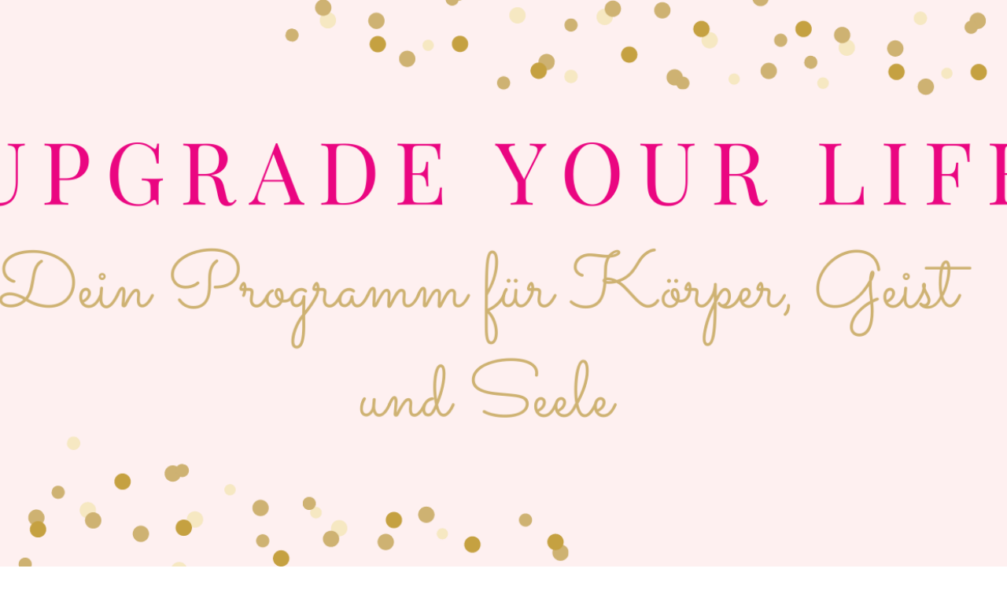

--- FILE ---
content_type: text/html; charset=UTF-8
request_url: https://www.andrea-szodruch.de/businesswoman-in-balance-lp01/
body_size: 24646
content:
<!DOCTYPE html>
<html class="avada-html-layout-wide avada-html-header-position-top avada-is-100-percent-template" dir="ltr" lang="de" prefix="og: http://ogp.me/ns# fb: http://ogp.me/ns/fb#">
<head>
	<meta http-equiv="X-UA-Compatible" content="IE=edge" />
	<meta http-equiv="Content-Type" content="text/html; charset=utf-8"/>
	<meta name="viewport" content="width=device-width, initial-scale=1" />
	<title>Upgrade your life | Andrea Szodruch</title>
	<style>img:is([sizes="auto" i], [sizes^="auto," i]) { contain-intrinsic-size: 3000px 1500px }</style>
	
		<!-- All in One SEO 4.8.7.2 - aioseo.com -->
	<meta name="robots" content="max-image-preview:large" />
	<meta name="google-site-verification" content="Ms3T5xPIPam4yyKyKdMQR7irQmz7RexKS0Z756H2jAk" />
	<meta name="p:domain_verify" content="0f1cb7cd864406bc1f3964f26d610c72" />
	<link rel="canonical" href="https://www.andrea-szodruch.de/businesswoman-in-balance-lp01/" />
	<meta name="generator" content="All in One SEO (AIOSEO) 4.8.7.2" />
		<script type="application/ld+json" class="aioseo-schema">
			{"@context":"https:\/\/schema.org","@graph":[{"@type":"BreadcrumbList","@id":"https:\/\/www.andrea-szodruch.de\/businesswoman-in-balance-lp01\/#breadcrumblist","itemListElement":[{"@type":"ListItem","@id":"https:\/\/www.andrea-szodruch.de#listItem","position":1,"name":"Home","item":"https:\/\/www.andrea-szodruch.de","nextItem":{"@type":"ListItem","@id":"https:\/\/www.andrea-szodruch.de\/businesswoman-in-balance-lp01\/#listItem","name":"Upgrade your life"}},{"@type":"ListItem","@id":"https:\/\/www.andrea-szodruch.de\/businesswoman-in-balance-lp01\/#listItem","position":2,"name":"Upgrade your life","previousItem":{"@type":"ListItem","@id":"https:\/\/www.andrea-szodruch.de#listItem","name":"Home"}}]},{"@type":"Organization","@id":"https:\/\/www.andrea-szodruch.de\/#organization","name":"Andrea Szodruch","description":"Stressfrei abnehmen, Cortisol regulieren mit Yoga und der Stressless Shape Methode","url":"https:\/\/www.andrea-szodruch.de\/"},{"@type":"WebPage","@id":"https:\/\/www.andrea-szodruch.de\/businesswoman-in-balance-lp01\/#webpage","url":"https:\/\/www.andrea-szodruch.de\/businesswoman-in-balance-lp01\/","name":"Upgrade your life | Andrea Szodruch","inLanguage":"de-DE","isPartOf":{"@id":"https:\/\/www.andrea-szodruch.de\/#website"},"breadcrumb":{"@id":"https:\/\/www.andrea-szodruch.de\/businesswoman-in-balance-lp01\/#breadcrumblist"},"datePublished":"2019-01-25T08:31:37+01:00","dateModified":"2023-04-17T06:35:24+02:00"},{"@type":"WebSite","@id":"https:\/\/www.andrea-szodruch.de\/#website","url":"https:\/\/www.andrea-szodruch.de\/","name":"Andrea Szodruch","description":"Stressfrei abnehmen, Cortisol regulieren mit Yoga und der Stressless Shape Methode","inLanguage":"de-DE","publisher":{"@id":"https:\/\/www.andrea-szodruch.de\/#organization"}}]}
		</script>
		<!-- All in One SEO -->

<link rel='dns-prefetch' href='//www.andrea-szodruch.de' />
<link rel="alternate" type="application/rss+xml" title="Andrea Szodruch &raquo; Feed" href="https://www.andrea-szodruch.de/feed/" />
<link rel="alternate" type="application/rss+xml" title="Andrea Szodruch &raquo; Kommentar-Feed" href="https://www.andrea-szodruch.de/comments/feed/" />
					<link rel="shortcut icon" href="https://www.andrea-szodruch.de/wordpress/wp-content/uploads/2017/08/andrea-szodruch-favicon.png" type="image/x-icon" />
		
		
		
				<link rel='stylesheet' id='sbi_styles-css' href='https://www.andrea-szodruch.de/wordpress/wp-content/plugins/instagram-feed/css/sbi-styles.min.css?ver=6.9.1' type='text/css' media='all' />
<style id='wp-emoji-styles-inline-css' type='text/css'>

	img.wp-smiley, img.emoji {
		display: inline !important;
		border: none !important;
		box-shadow: none !important;
		height: 1em !important;
		width: 1em !important;
		margin: 0 0.07em !important;
		vertical-align: -0.1em !important;
		background: none !important;
		padding: 0 !important;
	}
</style>
<style id='classic-theme-styles-inline-css' type='text/css'>
/*! This file is auto-generated */
.wp-block-button__link{color:#fff;background-color:#32373c;border-radius:9999px;box-shadow:none;text-decoration:none;padding:calc(.667em + 2px) calc(1.333em + 2px);font-size:1.125em}.wp-block-file__button{background:#32373c;color:#fff;text-decoration:none}
</style>
<link rel='stylesheet' id='wp-components-css' href='https://www.andrea-szodruch.de/wordpress/wp-includes/css/dist/components/style.min.css?ver=44906a3887ef425ae0a3f946c898d43d' type='text/css' media='all' />
<link rel='stylesheet' id='wp-preferences-css' href='https://www.andrea-szodruch.de/wordpress/wp-includes/css/dist/preferences/style.min.css?ver=44906a3887ef425ae0a3f946c898d43d' type='text/css' media='all' />
<link rel='stylesheet' id='wp-block-editor-css' href='https://www.andrea-szodruch.de/wordpress/wp-includes/css/dist/block-editor/style.min.css?ver=44906a3887ef425ae0a3f946c898d43d' type='text/css' media='all' />
<link data-minify="1" rel='stylesheet' id='popup-maker-block-library-style-css' href='https://www.andrea-szodruch.de/wordpress/wp-content/cache/min/1/wordpress/wp-content/plugins/popup-maker/dist/packages/block-library-style.css?ver=1763325073' type='text/css' media='all' />
<style id='global-styles-inline-css' type='text/css'>
:root{--wp--preset--aspect-ratio--square: 1;--wp--preset--aspect-ratio--4-3: 4/3;--wp--preset--aspect-ratio--3-4: 3/4;--wp--preset--aspect-ratio--3-2: 3/2;--wp--preset--aspect-ratio--2-3: 2/3;--wp--preset--aspect-ratio--16-9: 16/9;--wp--preset--aspect-ratio--9-16: 9/16;--wp--preset--color--black: #000000;--wp--preset--color--cyan-bluish-gray: #abb8c3;--wp--preset--color--white: #ffffff;--wp--preset--color--pale-pink: #f78da7;--wp--preset--color--vivid-red: #cf2e2e;--wp--preset--color--luminous-vivid-orange: #ff6900;--wp--preset--color--luminous-vivid-amber: #fcb900;--wp--preset--color--light-green-cyan: #7bdcb5;--wp--preset--color--vivid-green-cyan: #00d084;--wp--preset--color--pale-cyan-blue: #8ed1fc;--wp--preset--color--vivid-cyan-blue: #0693e3;--wp--preset--color--vivid-purple: #9b51e0;--wp--preset--gradient--vivid-cyan-blue-to-vivid-purple: linear-gradient(135deg,rgba(6,147,227,1) 0%,rgb(155,81,224) 100%);--wp--preset--gradient--light-green-cyan-to-vivid-green-cyan: linear-gradient(135deg,rgb(122,220,180) 0%,rgb(0,208,130) 100%);--wp--preset--gradient--luminous-vivid-amber-to-luminous-vivid-orange: linear-gradient(135deg,rgba(252,185,0,1) 0%,rgba(255,105,0,1) 100%);--wp--preset--gradient--luminous-vivid-orange-to-vivid-red: linear-gradient(135deg,rgba(255,105,0,1) 0%,rgb(207,46,46) 100%);--wp--preset--gradient--very-light-gray-to-cyan-bluish-gray: linear-gradient(135deg,rgb(238,238,238) 0%,rgb(169,184,195) 100%);--wp--preset--gradient--cool-to-warm-spectrum: linear-gradient(135deg,rgb(74,234,220) 0%,rgb(151,120,209) 20%,rgb(207,42,186) 40%,rgb(238,44,130) 60%,rgb(251,105,98) 80%,rgb(254,248,76) 100%);--wp--preset--gradient--blush-light-purple: linear-gradient(135deg,rgb(255,206,236) 0%,rgb(152,150,240) 100%);--wp--preset--gradient--blush-bordeaux: linear-gradient(135deg,rgb(254,205,165) 0%,rgb(254,45,45) 50%,rgb(107,0,62) 100%);--wp--preset--gradient--luminous-dusk: linear-gradient(135deg,rgb(255,203,112) 0%,rgb(199,81,192) 50%,rgb(65,88,208) 100%);--wp--preset--gradient--pale-ocean: linear-gradient(135deg,rgb(255,245,203) 0%,rgb(182,227,212) 50%,rgb(51,167,181) 100%);--wp--preset--gradient--electric-grass: linear-gradient(135deg,rgb(202,248,128) 0%,rgb(113,206,126) 100%);--wp--preset--gradient--midnight: linear-gradient(135deg,rgb(2,3,129) 0%,rgb(40,116,252) 100%);--wp--preset--font-size--small: 10.5px;--wp--preset--font-size--medium: 20px;--wp--preset--font-size--large: 21px;--wp--preset--font-size--x-large: 42px;--wp--preset--font-size--normal: 14px;--wp--preset--font-size--xlarge: 28px;--wp--preset--font-size--huge: 42px;--wp--preset--spacing--20: 0.44rem;--wp--preset--spacing--30: 0.67rem;--wp--preset--spacing--40: 1rem;--wp--preset--spacing--50: 1.5rem;--wp--preset--spacing--60: 2.25rem;--wp--preset--spacing--70: 3.38rem;--wp--preset--spacing--80: 5.06rem;--wp--preset--shadow--natural: 6px 6px 9px rgba(0, 0, 0, 0.2);--wp--preset--shadow--deep: 12px 12px 50px rgba(0, 0, 0, 0.4);--wp--preset--shadow--sharp: 6px 6px 0px rgba(0, 0, 0, 0.2);--wp--preset--shadow--outlined: 6px 6px 0px -3px rgba(255, 255, 255, 1), 6px 6px rgba(0, 0, 0, 1);--wp--preset--shadow--crisp: 6px 6px 0px rgba(0, 0, 0, 1);}:where(.is-layout-flex){gap: 0.5em;}:where(.is-layout-grid){gap: 0.5em;}body .is-layout-flex{display: flex;}.is-layout-flex{flex-wrap: wrap;align-items: center;}.is-layout-flex > :is(*, div){margin: 0;}body .is-layout-grid{display: grid;}.is-layout-grid > :is(*, div){margin: 0;}:where(.wp-block-columns.is-layout-flex){gap: 2em;}:where(.wp-block-columns.is-layout-grid){gap: 2em;}:where(.wp-block-post-template.is-layout-flex){gap: 1.25em;}:where(.wp-block-post-template.is-layout-grid){gap: 1.25em;}.has-black-color{color: var(--wp--preset--color--black) !important;}.has-cyan-bluish-gray-color{color: var(--wp--preset--color--cyan-bluish-gray) !important;}.has-white-color{color: var(--wp--preset--color--white) !important;}.has-pale-pink-color{color: var(--wp--preset--color--pale-pink) !important;}.has-vivid-red-color{color: var(--wp--preset--color--vivid-red) !important;}.has-luminous-vivid-orange-color{color: var(--wp--preset--color--luminous-vivid-orange) !important;}.has-luminous-vivid-amber-color{color: var(--wp--preset--color--luminous-vivid-amber) !important;}.has-light-green-cyan-color{color: var(--wp--preset--color--light-green-cyan) !important;}.has-vivid-green-cyan-color{color: var(--wp--preset--color--vivid-green-cyan) !important;}.has-pale-cyan-blue-color{color: var(--wp--preset--color--pale-cyan-blue) !important;}.has-vivid-cyan-blue-color{color: var(--wp--preset--color--vivid-cyan-blue) !important;}.has-vivid-purple-color{color: var(--wp--preset--color--vivid-purple) !important;}.has-black-background-color{background-color: var(--wp--preset--color--black) !important;}.has-cyan-bluish-gray-background-color{background-color: var(--wp--preset--color--cyan-bluish-gray) !important;}.has-white-background-color{background-color: var(--wp--preset--color--white) !important;}.has-pale-pink-background-color{background-color: var(--wp--preset--color--pale-pink) !important;}.has-vivid-red-background-color{background-color: var(--wp--preset--color--vivid-red) !important;}.has-luminous-vivid-orange-background-color{background-color: var(--wp--preset--color--luminous-vivid-orange) !important;}.has-luminous-vivid-amber-background-color{background-color: var(--wp--preset--color--luminous-vivid-amber) !important;}.has-light-green-cyan-background-color{background-color: var(--wp--preset--color--light-green-cyan) !important;}.has-vivid-green-cyan-background-color{background-color: var(--wp--preset--color--vivid-green-cyan) !important;}.has-pale-cyan-blue-background-color{background-color: var(--wp--preset--color--pale-cyan-blue) !important;}.has-vivid-cyan-blue-background-color{background-color: var(--wp--preset--color--vivid-cyan-blue) !important;}.has-vivid-purple-background-color{background-color: var(--wp--preset--color--vivid-purple) !important;}.has-black-border-color{border-color: var(--wp--preset--color--black) !important;}.has-cyan-bluish-gray-border-color{border-color: var(--wp--preset--color--cyan-bluish-gray) !important;}.has-white-border-color{border-color: var(--wp--preset--color--white) !important;}.has-pale-pink-border-color{border-color: var(--wp--preset--color--pale-pink) !important;}.has-vivid-red-border-color{border-color: var(--wp--preset--color--vivid-red) !important;}.has-luminous-vivid-orange-border-color{border-color: var(--wp--preset--color--luminous-vivid-orange) !important;}.has-luminous-vivid-amber-border-color{border-color: var(--wp--preset--color--luminous-vivid-amber) !important;}.has-light-green-cyan-border-color{border-color: var(--wp--preset--color--light-green-cyan) !important;}.has-vivid-green-cyan-border-color{border-color: var(--wp--preset--color--vivid-green-cyan) !important;}.has-pale-cyan-blue-border-color{border-color: var(--wp--preset--color--pale-cyan-blue) !important;}.has-vivid-cyan-blue-border-color{border-color: var(--wp--preset--color--vivid-cyan-blue) !important;}.has-vivid-purple-border-color{border-color: var(--wp--preset--color--vivid-purple) !important;}.has-vivid-cyan-blue-to-vivid-purple-gradient-background{background: var(--wp--preset--gradient--vivid-cyan-blue-to-vivid-purple) !important;}.has-light-green-cyan-to-vivid-green-cyan-gradient-background{background: var(--wp--preset--gradient--light-green-cyan-to-vivid-green-cyan) !important;}.has-luminous-vivid-amber-to-luminous-vivid-orange-gradient-background{background: var(--wp--preset--gradient--luminous-vivid-amber-to-luminous-vivid-orange) !important;}.has-luminous-vivid-orange-to-vivid-red-gradient-background{background: var(--wp--preset--gradient--luminous-vivid-orange-to-vivid-red) !important;}.has-very-light-gray-to-cyan-bluish-gray-gradient-background{background: var(--wp--preset--gradient--very-light-gray-to-cyan-bluish-gray) !important;}.has-cool-to-warm-spectrum-gradient-background{background: var(--wp--preset--gradient--cool-to-warm-spectrum) !important;}.has-blush-light-purple-gradient-background{background: var(--wp--preset--gradient--blush-light-purple) !important;}.has-blush-bordeaux-gradient-background{background: var(--wp--preset--gradient--blush-bordeaux) !important;}.has-luminous-dusk-gradient-background{background: var(--wp--preset--gradient--luminous-dusk) !important;}.has-pale-ocean-gradient-background{background: var(--wp--preset--gradient--pale-ocean) !important;}.has-electric-grass-gradient-background{background: var(--wp--preset--gradient--electric-grass) !important;}.has-midnight-gradient-background{background: var(--wp--preset--gradient--midnight) !important;}.has-small-font-size{font-size: var(--wp--preset--font-size--small) !important;}.has-medium-font-size{font-size: var(--wp--preset--font-size--medium) !important;}.has-large-font-size{font-size: var(--wp--preset--font-size--large) !important;}.has-x-large-font-size{font-size: var(--wp--preset--font-size--x-large) !important;}
:where(.wp-block-post-template.is-layout-flex){gap: 1.25em;}:where(.wp-block-post-template.is-layout-grid){gap: 1.25em;}
:where(.wp-block-columns.is-layout-flex){gap: 2em;}:where(.wp-block-columns.is-layout-grid){gap: 2em;}
:root :where(.wp-block-pullquote){font-size: 1.5em;line-height: 1.6;}
</style>
<link data-minify="1" rel='stylesheet' id='fw-countdown-shortcode-css' href='https://www.andrea-szodruch.de/wordpress/wp-content/cache/min/1/wordpress/wp-content/plugins/fw-countdown-shortcode/css/fw-countdown-shortcode.css?ver=1763325073' type='text/css' media='all' />
<link data-minify="1" rel='stylesheet' id='fw-countdown-content-shortcode-css' href='https://www.andrea-szodruch.de/wordpress/wp-content/cache/min/1/wordpress/wp-content/plugins/fw-countdown-shortcode/css/fw-countdown-content-shortcode.css?ver=1763325073' type='text/css' media='all' />
<link rel='stylesheet' id='toc-screen-css' href='https://www.andrea-szodruch.de/wordpress/wp-content/plugins/table-of-contents-plus/screen.min.css?ver=2411.1' type='text/css' media='all' />
<link data-minify="1" rel='stylesheet' id='fusion-dynamic-css-css' href='https://www.andrea-szodruch.de/wordpress/wp-content/cache/min/1/wordpress/wp-content/uploads/fusion-styles/b0d9c5a9073e8461b189acf0a19973f9.min.css?ver=1763325094' type='text/css' media='all' />
<link data-minify="1" rel='stylesheet' id='timed-content-css-css' href='https://www.andrea-szodruch.de/wordpress/wp-content/cache/min/1/wordpress/wp-content/plugins/timed-content/css/timed-content.css?ver=1763325073' type='text/css' media='all' />
<script type="text/javascript" src="https://www.andrea-szodruch.de/wordpress/wp-includes/js/jquery/jquery.min.js?ver=3.7.1" id="jquery-core-js"></script>
<script type="text/javascript" src="https://www.andrea-szodruch.de/wordpress/wp-includes/js/jquery/jquery-migrate.min.js?ver=3.4.1" id="jquery-migrate-js" defer></script>
<script type="text/javascript" src="https://www.andrea-szodruch.de/wordpress/wp-content/plugins/fw-countdown-shortcode/js/jquery.noconflict.off.js?ver=44906a3887ef425ae0a3f946c898d43d" id="fw_countdown_noconflict-js" defer></script>
<script type="text/javascript" src="https://www.andrea-szodruch.de/wordpress/wp-content/plugins/fw-countdown-shortcode/js/jquery-inview/jquery.inview.js?ver=44906a3887ef425ae0a3f946c898d43d" id="fw_countdown_inview-js" defer></script>
<script type="text/javascript" src="https://www.andrea-szodruch.de/wordpress/wp-content/plugins/fw-countdown-shortcode/js/jquery.countdown.package-2.0.1/jquery.plugin.js?ver=44906a3887ef425ae0a3f946c898d43d" id="fw_countdown_plugin-js" defer></script>
<script type="text/javascript" src="https://www.andrea-szodruch.de/wordpress/wp-content/plugins/fw-countdown-shortcode/js/jquery.countdown.package-2.0.1/jquery.countdown.js?ver=44906a3887ef425ae0a3f946c898d43d" id="fw_countdown_countdown-js" defer></script>
<script type="text/javascript" src="https://www.andrea-szodruch.de/wordpress/wp-content/plugins/fw-countdown-shortcode/js/specialoffer.js?ver=44906a3887ef425ae0a3f946c898d43d" id="fw_countdown_specialoffer-js" defer></script>
<script type="text/javascript" src="https://www.andrea-szodruch.de/wordpress/wp-content/plugins/timed-content/js/timed-content.js?ver=2.95" id="timed-content_js-js" defer></script>
<link rel="https://api.w.org/" href="https://www.andrea-szodruch.de/wp-json/" /><link rel="alternate" title="JSON" type="application/json" href="https://www.andrea-szodruch.de/wp-json/wp/v2/pages/15688" /><link rel="EditURI" type="application/rsd+xml" title="RSD" href="https://www.andrea-szodruch.de/wordpress/xmlrpc.php?rsd" />

<link rel='shortlink' href='https://www.andrea-szodruch.de/?p=15688' />
<link rel="alternate" title="oEmbed (JSON)" type="application/json+oembed" href="https://www.andrea-szodruch.de/wp-json/oembed/1.0/embed?url=https%3A%2F%2Fwww.andrea-szodruch.de%2Fbusinesswoman-in-balance-lp01%2F" />
<link rel="alternate" title="oEmbed (XML)" type="text/xml+oembed" href="https://www.andrea-szodruch.de/wp-json/oembed/1.0/embed?url=https%3A%2F%2Fwww.andrea-szodruch.de%2Fbusinesswoman-in-balance-lp01%2F&#038;format=xml" />

<link rel="alternate" type="application/rss+xml" title="Podcast RSS-Feed" href="https://www.andrea-szodruch.de/feed/podcast" />

<style type="text/css" id="tve_global_variables">:root{--tcb-color-0:rgb(38, 97, 163);--tcb-color-0-h:211;--tcb-color-0-s:62%;--tcb-color-0-l:39%;--tcb-color-0-a:1;--tcb-color-1:rgb(38, 97, 163);--tcb-color-1-h:211;--tcb-color-1-s:62%;--tcb-color-1-l:39%;--tcb-color-1-a:1;--tcb-color-2:rgb(229, 44, 26);--tcb-color-2-h:5;--tcb-color-2-s:79%;--tcb-color-2-l:50%;--tcb-color-2-a:1;--tcb-color-3:rgb(0, 0, 0);--tcb-color-3-h:0;--tcb-color-3-s:0%;--tcb-color-3-l:0%;--tcb-color-3-a:1;--tcb-color-4:rgb(234, 6, 129);--tcb-color-4-h:327;--tcb-color-4-s:95%;--tcb-color-4-l:47%;--tcb-color-4-a:1;--tcb-background-author-image:url(https://secure.gravatar.com/avatar/371b61a4aad456d859439806abf4fbcb4339c7b8b65a3fae68f70ba053553d56?s=256&d=mm&r=g);--tcb-background-user-image:url();--tcb-background-featured-image-thumbnail:url(https://www.andrea-szodruch.de/wordpress/wp-content/plugins/thrive-visual-editor/editor/css/images/featured_image.png);}</style><script type="text/javascript">
(function(url){
	if(/(?:Chrome\/26\.0\.1410\.63 Safari\/537\.31|WordfenceTestMonBot)/.test(navigator.userAgent)){ return; }
	var addEvent = function(evt, handler) {
		if (window.addEventListener) {
			document.addEventListener(evt, handler, false);
		} else if (window.attachEvent) {
			document.attachEvent('on' + evt, handler);
		}
	};
	var removeEvent = function(evt, handler) {
		if (window.removeEventListener) {
			document.removeEventListener(evt, handler, false);
		} else if (window.detachEvent) {
			document.detachEvent('on' + evt, handler);
		}
	};
	var evts = 'contextmenu dblclick drag dragend dragenter dragleave dragover dragstart drop keydown keypress keyup mousedown mousemove mouseout mouseover mouseup mousewheel scroll'.split(' ');
	var logHuman = function() {
		if (window.wfLogHumanRan) { return; }
		window.wfLogHumanRan = true;
		var wfscr = document.createElement('script');
		wfscr.type = 'text/javascript';
		wfscr.async = true;
		wfscr.src = url + '&r=' + Math.random();
		(document.getElementsByTagName('head')[0]||document.getElementsByTagName('body')[0]).appendChild(wfscr);
		for (var i = 0; i < evts.length; i++) {
			removeEvent(evts[i], logHuman);
		}
	};
	for (var i = 0; i < evts.length; i++) {
		addEvent(evts[i], logHuman);
	}
})('//www.andrea-szodruch.de/?wordfence_lh=1&hid=6C3B537C4097B5EB99CB400A1CEEE10B');
</script><style type="text/css" id="css-fb-visibility">@media screen and (max-width: 640px){.fusion-no-small-visibility{display:none !important;}body .sm-text-align-center{text-align:center !important;}body .sm-text-align-left{text-align:left !important;}body .sm-text-align-right{text-align:right !important;}body .sm-flex-align-center{justify-content:center !important;}body .sm-flex-align-flex-start{justify-content:flex-start !important;}body .sm-flex-align-flex-end{justify-content:flex-end !important;}body .sm-mx-auto{margin-left:auto !important;margin-right:auto !important;}body .sm-ml-auto{margin-left:auto !important;}body .sm-mr-auto{margin-right:auto !important;}body .fusion-absolute-position-small{position:absolute;top:auto;width:100%;}.awb-sticky.awb-sticky-small{ position: sticky; top: var(--awb-sticky-offset,0); }}@media screen and (min-width: 641px) and (max-width: 1024px){.fusion-no-medium-visibility{display:none !important;}body .md-text-align-center{text-align:center !important;}body .md-text-align-left{text-align:left !important;}body .md-text-align-right{text-align:right !important;}body .md-flex-align-center{justify-content:center !important;}body .md-flex-align-flex-start{justify-content:flex-start !important;}body .md-flex-align-flex-end{justify-content:flex-end !important;}body .md-mx-auto{margin-left:auto !important;margin-right:auto !important;}body .md-ml-auto{margin-left:auto !important;}body .md-mr-auto{margin-right:auto !important;}body .fusion-absolute-position-medium{position:absolute;top:auto;width:100%;}.awb-sticky.awb-sticky-medium{ position: sticky; top: var(--awb-sticky-offset,0); }}@media screen and (min-width: 1025px){.fusion-no-large-visibility{display:none !important;}body .lg-text-align-center{text-align:center !important;}body .lg-text-align-left{text-align:left !important;}body .lg-text-align-right{text-align:right !important;}body .lg-flex-align-center{justify-content:center !important;}body .lg-flex-align-flex-start{justify-content:flex-start !important;}body .lg-flex-align-flex-end{justify-content:flex-end !important;}body .lg-mx-auto{margin-left:auto !important;margin-right:auto !important;}body .lg-ml-auto{margin-left:auto !important;}body .lg-mr-auto{margin-right:auto !important;}body .fusion-absolute-position-large{position:absolute;top:auto;width:100%;}.awb-sticky.awb-sticky-large{ position: sticky; top: var(--awb-sticky-offset,0); }}</style><style type="text/css" id="thrive-default-styles"></style><link rel="icon" href="https://www.andrea-szodruch.de/wordpress/wp-content/uploads/2017/08/cropped-andrea-szodruch-favicon-32x32.png" sizes="32x32" />
<link rel="icon" href="https://www.andrea-szodruch.de/wordpress/wp-content/uploads/2017/08/cropped-andrea-szodruch-favicon-192x192.png" sizes="192x192" />
<link rel="apple-touch-icon" href="https://www.andrea-szodruch.de/wordpress/wp-content/uploads/2017/08/cropped-andrea-szodruch-favicon-180x180.png" />
<meta name="msapplication-TileImage" content="https://www.andrea-szodruch.de/wordpress/wp-content/uploads/2017/08/cropped-andrea-szodruch-favicon-270x270.png" />
		<script type="text/javascript">
			var doc = document.documentElement;
			doc.setAttribute( 'data-useragent', navigator.userAgent );
		</script>
		
	<meta property="og:type" content="article" />
<meta property="og:title" content="Andrea Szodruch-Dein Coach für den Startschuss in ein gesünderes und fitteres Leben" />
    <meta property="og:description" content="Mit Yoga und Fitness zu deinem Healthy lifestyle" />
    <meta property="og:url" content="https://www.andrea-szodruch.de/" />
    <meta property="og:site_name" content="andrea-szodruch.de" />
    <meta property="article:published_time" content="" />
    <meta property="article:author" content="Andrea Szodruch" /></head>

<body class="wp-singular page-template page-template-100-width page-template-100-width-php page page-id-15688 wp-theme-Avada fusion-image-hovers fusion-pagination-sizing fusion-button_type-flat fusion-button_span-no fusion-button_gradient-linear avada-image-rollover-circle-yes avada-image-rollover-yes avada-image-rollover-direction-left fusion-has-button-gradient fusion-body ltr no-tablet-sticky-header no-mobile-sticky-header no-mobile-slidingbar avada-has-rev-slider-styles fusion-disable-outline fusion-sub-menu-fade mobile-logo-pos-center layout-wide-mode avada-has-boxed-modal-shadow-none layout-scroll-offset-full avada-has-zero-margin-offset-top avada-has-header-hidden mobile-menu-design-modern fusion-show-pagination-text fusion-header-layout-v3 avada-responsive avada-footer-fx-none avada-menu-highlight-style-arrow fusion-search-form-classic fusion-main-menu-search-overlay fusion-avatar-square avada-sticky-shrinkage avada-dropdown-styles avada-blog-layout-grid avada-blog-archive-layout-grid avada-header-shadow-no avada-menu-icon-position-left avada-has-mainmenu-dropdown-divider avada-has-breadcrumb-mobile-hidden avada-has-titlebar-hide avada-has-pagination-padding avada-flyout-menu-direction-fade avada-ec-views-v1" data-awb-post-id="15688">
		<a class="skip-link screen-reader-text" href="#content">Zum Inhalt springen</a>

	<div id="boxed-wrapper">
		<div class="fusion-sides-frame"></div>
		<div id="wrapper" class="fusion-wrapper">
			<div id="home" style="position:relative;top:-1px;"></div>
			
								
						<div id="sliders-container" class="fusion-slider-visibility">
					</div>
				
				
			
			
						<main id="main" class="clearfix width-100">
				<div class="fusion-row" style="max-width:100%;">
<section id="content" class="full-width">
					<div id="post-15688" class="post-15688 page type-page status-publish hentry">
			<span class="entry-title rich-snippet-hidden">Upgrade your life</span><span class="vcard rich-snippet-hidden"><span class="fn"><a href="https://www.andrea-szodruch.de/author/andrea-admin/" title="Beiträge von Andrea" rel="author">Andrea</a></span></span><span class="updated rich-snippet-hidden">2023-04-17T06:35:24+02:00</span>						<div class="post-content">
				<div class="fusion-fullwidth fullwidth-box fusion-builder-row-1 fusion-parallax-none pink-banner nonhundred-percent-fullwidth hundred-percent-height hundred-percent-height-center-content non-hundred-percent-height-scrolling" style="background-color: rgba(255,255,255,0);background-image: url(&quot;https://www.andrea-szodruch.de/wordpress/wp-content/uploads/2020/08/upgrade-your-life.png&quot;);background-position: center center;background-repeat: no-repeat;padding-top:100px;padding-right:30px;padding-bottom:100px;padding-left:30px;margin-bottom: 0px;margin-top: 0px;border-width: 0px 0px 0px 0px;border-color:#eae9e9;border-style:solid;-webkit-background-size:cover;-moz-background-size:cover;-o-background-size:cover;background-size:cover;" ><div class="fusion-fullwidth-center-content"><div class="fusion-builder-row fusion-row"><div class="fusion-layout-column fusion_builder_column fusion-builder-column-0 fusion_builder_column_2_3 2_3 fusion-two-third fusion-column-first home_schlank_wrapper" style="width:65.3333%; margin-right: 4%;margin-top:0px;margin-bottom:0px;"><div class="fusion-column-wrapper fusion-flex-column-wrapper-legacy" style="background-position:left top;background-repeat:no-repeat;-webkit-background-size:cover;-moz-background-size:cover;-o-background-size:cover;background-size:cover;padding: 0px 0px 0px 0px;"><div class="fusion-clearfix"></div></div></div></div></div></div><div class="fusion-fullwidth fullwidth-box fusion-builder-row-2 be-healthy_submenu nonhundred-percent-fullwidth non-hundred-percent-height-scrolling" style="background-color: rgba(255,255,255,0);background-position: center center;background-repeat: no-repeat;padding-top:0px;padding-right:30px;padding-bottom:0px;padding-left:30px;margin-bottom: 30px;margin-top: 30px;border-width: 0px 0px 0px 0px;border-color:#eae9e9;border-style:solid;" ><div class="fusion-builder-row fusion-row"><div class="fusion-layout-column fusion_builder_column fusion-builder-column-1 fusion_builder_column_1_1 1_1 fusion-one-full fusion-column-first fusion-column-last" style="margin-top:0px;margin-bottom:0px;"><div class="fusion-column-wrapper fusion-flex-column-wrapper-legacy" style="background-position:left top;background-repeat:no-repeat;-webkit-background-size:cover;-moz-background-size:cover;-o-background-size:cover;background-size:cover;padding: 0px 0px 0px 0px;"><div class="fusion-column-content-centered"><div class="fusion-column-content"><div class="fusion-text fusion-text-1"><p style="text-align: center;"><span style="font-size: 18pt; color: #000000; font-family: georgia, palatino, serif;">Fühlst du dich unmotiviert antriebslos und bremst dich selbst immer wieder aus, wenn es darum geht, deine Fitnessziele zu erreichen? </span></p>
<p style="text-align: center;"><span style="font-size: 24pt; color: #000000; font-family: georgia, palatino, serif;"><span style="font-size: 18pt;">Kennst du auch diese nervigen Gedanken und Selbstgespräche, die dir immer wieder sagen, dass du  nicht gut genug bist, deine Ziele nie erreichen wirst obwohl du dich schon so bemühst, positiv zu bleiben? </span></span></p>
</div><div class="fusion-text fusion-text-2"><p style="text-align: center;"><span style="font-size: 18pt; color: #000000; font-family: georgia, palatino, serif;">Du hast schon so viele Dinge ausprobiert, doch irgendwie bekommst du es alleine nicht hin?</span></p>
</div></div></div><div class="fusion-clearfix"></div></div></div><div class="fusion-layout-column fusion_builder_column fusion-builder-column-2 fusion_builder_column_1_1 1_1 fusion-one-full fusion-column-first fusion-column-last" style="margin-top:20px;margin-bottom:0px;"><div class="fusion-column-wrapper fusion-flex-column-wrapper-legacy" style="background-position:left top;background-repeat:no-repeat;-webkit-background-size:cover;-moz-background-size:cover;-o-background-size:cover;background-size:cover;background-color:#fef0f0;padding: 0px 0px 0px 0px;"><div class="fusion-text fusion-text-3"><p style="text-align: center;"><span style="font-size: 18pt;"><em><span style="color: #000000;">Dann habe ich heute eine gute Nachricht für dich: </span></em></span></p>
<p style="text-align: center;"><span style="font-size: 18pt;"><em><span style="color: #000000;">Es gibt eine Lösung &#x1f60a;</span></em></span></p>
</div><div class="fusion-aligncenter"><style>.fusion-body .fusion-button.button-1.button-3d{box-shadow:inset 0 1px 0 #fff, 0 0.15em 0 #e91e63, 0.1em 0.2em 0.2em 0.15em rgba(0, 0, 0, 0.3);}.fusion-body .fusion-button.button-1.button-3d:active{box-shadow:inset 0 1px 0 #fff, 0 1px 0 #e91e63, 0.05em 0.1em 0.1em 0.07em rgba(0, 0, 0, 0.3);}.fusion-body .fusion-button.button-1.button-3d:hover{box-shadow:inset 0 1px 0 #fff, 0 0.15em 0 #78104b, 0.1em 0.2em 0.2em 0.15em rgba(0, 0, 0, 0.3);}.fusion-body .fusion-button.button-1.button-3d:hover:active{box-shadow:inset 0 1px 0 #fff, 0 1px 0 #78104b, 0.05em 0.1em 0.1em 0.07em rgba(0, 0, 0, 0.3);}.fusion-body .fusion-button.button-1 .fusion-button-text,.fusion-body .fusion-button.button-1 i{color:#303030;}.fusion-body .fusion-button.button-1{border-color:#303030;border-width:2px 2px 2px 2px;border-radius:4px 4px 4px 4px;background:#ff9800;background-image:linear-gradient(180deg,#ff9800 0%,#ffffff 100%);}.fusion-body .fusion-button.button-1:hover .fusion-button-text,.fusion-body .fusion-button.button-1:hover i,.fusion-body .fusion-button.button-1:focus .fusion-button-text,.fusion-body .fusion-button.button-1:focus i,.fusion-body .fusion-button.button-1:active .fusion-button-text,.fusion-body .fusion-button.button-1:active i{color:#686868;}.fusion-body .fusion-button.button-1:hover,.fusion-body .fusion-button.button-1:active,.fusion-body .fusion-button.button-1:focus{border-color:#686868;border-width:2px 2px 2px 2px;background:#ffffff;background-image:linear-gradient(180deg,#ffffff 0%,rgba(255,255,255,.1) 100%);}</style><a class="fusion-button button-3d button-xlarge button-custom button-1 fusion-button-default-span " target="_blank" rel="noopener noreferrer" href="https://www.digistore24.com/product/219695" style="margin-top:20px;margin-bottom:20px;"><span class="fusion-button-text">Sofort für 97€ loslegen</span></a></div><div class="fusion-clearfix"></div></div></div></div></div><div class="fusion-fullwidth fullwidth-box fusion-builder-row-3 nonhundred-percent-fullwidth non-hundred-percent-height-scrolling" style="background-color: rgba(255,255,255,0);background-position: center center;background-repeat: no-repeat;padding-top:0px;padding-right:30px;padding-bottom:0px;padding-left:30px;margin-bottom: 30px;margin-top: 30px;border-width: 0px 0px 0px 0px;border-color:#eae9e9;border-style:solid;" ><div class="fusion-builder-row fusion-row"><div class="fusion-layout-column fusion_builder_column fusion-builder-column-3 fusion_builder_column_1_1 1_1 fusion-one-full fusion-column-first fusion-column-last" style="margin-top:30px;margin-bottom:20px;"><div class="fusion-column-wrapper fusion-flex-column-wrapper-legacy" style="background-position:left top;background-repeat:no-repeat;-webkit-background-size:cover;-moz-background-size:cover;-o-background-size:cover;background-size:cover;padding: 20px 0px 0px 0px;"><div class="fusion-sep-clear"></div><div class="fusion-separator fusion-full-width-sep" style="margin-left: auto;margin-right: auto;width:100%;"><div class="fusion-separator-border sep-double" style="border-color:#e0dede;border-top-width:1px;border-bottom-width:1px;"></div></div><div class="fusion-sep-clear"></div><div class="fusion-clearfix"></div></div></div></div></div><div class="fusion-fullwidth fullwidth-box fusion-builder-row-4 nonhundred-percent-fullwidth non-hundred-percent-height-scrolling" style="background-color: rgba(255,255,255,0);background-position: center center;background-repeat: no-repeat;padding-top:0px;padding-right:30px;padding-bottom:0px;padding-left:30px;margin-bottom: 0px;margin-top: 0px;border-width: 0px 0px 0px 0px;border-color:#eae9e9;border-style:solid;" ><div class="fusion-builder-row fusion-row"><div class="fusion-layout-column fusion_builder_column fusion-builder-column-4 fusion_builder_column_1_1 1_1 fusion-one-full fusion-column-first fusion-column-last" style="margin-top:0px;margin-bottom:0px;"><div class="fusion-column-wrapper fusion-flex-column-wrapper-legacy" style="background-position:left top;background-repeat:no-repeat;-webkit-background-size:cover;-moz-background-size:cover;-o-background-size:cover;background-size:cover;background-color:#fef0f0;padding: 0px 0px 0px 0px;"><div class="fusion-text fusion-text-4"><p style="text-align: center;"><span style="font-size: 14pt; font-family: georgia, palatino, serif; color: #000000;"><span style="font-size: 18pt;">Ich zeige dir, wie du in nur 6 Wochen:</span> </span></p>
<ul>
<li><span style="font-size: 14pt; font-family: georgia, palatino, serif; color: #000000;">eine Yoga- und Bewegungsroutine in deinen Alltag integrierst, die wenig Zeit kostet so dass du <strong>Verspannungen und Rückenschmerzen loswirst und dir wieder deine Schuhe vernünftig zumachen kannst 😉 und dich nicht mehr fühlst wie eingerostet</strong></span></li>
<li><span style="font-size: 14pt; font-family: georgia, palatino, serif; color: #000000;">endlich deine Wohlfühlfigur erreichst, dich wieder gern im Spiegel ansiehst und <strong>es kaum erwarten kannst, dir einen neuen Bikini zu kaufen </strong></span></li>
<li><span style="font-size: 14pt; font-family: georgia, palatino, serif; color: #000000;">dir <strong>keine Gedanken mehr darüber machst, was andere über dich denken</strong> und einfach dein Ding durchziehst und dich an die erste Stelle setzt</span></li>
<li><span style="font-size: 14pt; font-family: georgia, palatino, serif; color: #000000;">Stress nicht mehr so leicht an dich herankommen lässt und <strong>selbst im längsten Stau im Straßenverkehr gelassen bleibst</strong> und nerviger Familienstress der Vergangenheit angehört</span></li>
</ul>
</div><div class="fusion-clearfix"></div></div></div><div class="fusion-layout-column fusion_builder_column fusion-builder-column-5 fusion_builder_column_1_1 1_1 fusion-one-full fusion-column-first fusion-column-last" style="margin-top:40px;margin-bottom:30px;"><div class="fusion-column-wrapper fusion-flex-column-wrapper-legacy" style="background-position:left top;background-repeat:no-repeat;-webkit-background-size:cover;-moz-background-size:cover;-o-background-size:cover;background-size:cover;padding: 0px 0px 0px 0px;"><div class="fusion-text fusion-text-5"><p style="text-align: center;"><strong><span style="font-size: 18pt; color: #000000; font-family: georgia, palatino, serif;">Aus meiner langjährigen Erfahrung als Trainerin und Coach und durch die Ergebnisse meiner Kundinnen weiß ich, dass die meisten Frauen da draußen denken:</span></strong></p>
</div><ul class="fusion-checklist fusion-checklist-1" style="font-size:18px;line-height:30.6px;"><li style="background-color:rgba(255,255,255,0);" class="fusion-li-item"><span style="background-color:#e91e63;font-size:15.84px;height:30.6px;width:30.6px;margin-right:12.6px;" class="icon-wrapper circle-yes"><i class="fusion-li-icon fa-arrow-alt-circle-right fas" style="color:#ffffff;" aria-hidden="true"></i></span><div class="fusion-li-item-content" style="margin-left:43.2px;color:#595f6b;">
<p><span style="color: #000000; font-size: 14pt; font-family: arial, helvetica, sans-serif;">Sie müssten täglich mindestens 2 Stunden trainieren oder Yoga machen und 30 Minuten meditieren dafür</span></p>
</div></li><li style="background-color:rgba(255,255,255,0);" class="fusion-li-item"><span style="background-color:#e91e63;font-size:15.84px;height:30.6px;width:30.6px;margin-right:12.6px;" class="icon-wrapper circle-yes"><i class="fusion-li-icon fa-arrow-alt-circle-right fas" style="color:#ffffff;" aria-hidden="true"></i></span><div class="fusion-li-item-content" style="margin-left:43.2px;color:#595f6b;">
<p><span style="color: #000000; font-size: 14pt; font-family: arial, helvetica, sans-serif;">Ihr Leben lang auf Eis, Kuchen, Pizza und Süßkram verzichten um schlank zu sein</span></p>
</div></li><li style="background-color:rgba(255,255,255,0);" class="fusion-li-item"><span style="background-color:#e91e63;font-size:15.84px;height:30.6px;width:30.6px;margin-right:12.6px;" class="icon-wrapper circle-yes"><i class="fusion-li-icon fa-arrow-alt-circle-right fas" style="color:#ffffff;" aria-hidden="true"></i></span><div class="fusion-li-item-content" style="margin-left:43.2px;color:#595f6b;">
<p><span style="color: #000000; font-size: 14pt; font-family: arial, helvetica, sans-serif;">Egoistisch sind, wenn sie sich mal 30 Minuten am Tag Zeit für sich nehmen und sich um ihr eigenes Wohlbefinden kümmern</span></p>
</div></li></ul><div class="fusion-clearfix"></div></div></div><div class="fusion-layout-column fusion_builder_column fusion-builder-column-6 fusion_builder_column_1_1 1_1 fusion-one-full fusion-column-first fusion-column-last" style="margin-top:30px;margin-bottom:20px;"><div class="fusion-column-wrapper fusion-flex-column-wrapper-legacy" style="background-position:left top;background-repeat:no-repeat;-webkit-background-size:cover;-moz-background-size:cover;-o-background-size:cover;background-size:cover;padding: 30px 0px 0px 0px;"><div class="fusion-text fusion-text-6"><p style="text-align: center;"><span style="font-size: 18pt; color: #000000; font-family: georgia, palatino, serif;">In solchen Momenten würde ich diese Frauen am liebsten schütteln und ihnen sagen, dass das NICHT die Wahrheit ist und da draußen einfach so viel Mist erzählt wird. (Sorry für meine Ausdrucksweise &#x1f937;&#x1f3fb;&#x200d;&#x2640;&#xfe0f;&#x1f496;) Aber so ist es doch. </span></p>
<p style="text-align: center;"><span style="font-size: 18pt; color: #000000; font-family: georgia, palatino, serif;">Ich weiß, dass es auch anders gehen kann, wie z.B bei Eileen.</span></p>
</div><div class="fusion-sep-clear"></div><div class="fusion-separator fusion-full-width-sep" style="margin-left: auto;margin-right: auto;margin-top:15px;margin-bottom:15px;width:100%;"><div class="fusion-separator-border sep-double" style="border-color:#e0dede;border-top-width:1px;border-bottom-width:1px;"></div></div><div class="fusion-sep-clear"></div><div class="fusion-testimonials classic fusion-testimonials-1" data-random="0" data-speed="4000"><style type="text/css">#fusion-testimonials-1 a{border-color:#595f6b;}#fusion-testimonials-1 a:hover, #fusion-testimonials-1 .activeSlide{background-color: #595f6b;}.fusion-testimonials.classic.fusion-testimonials-1 .author:after{border-top-color:#eac9de !important;}</style><div class="reviews"><div class="review active-testimonial female"><blockquote><q style="background-color:#eac9de;color:#595f6b;" class="fusion-clearfix">
<p style="text-align: center;"><em><span style="font-size: 14pt; color: #000000;">Du hast mir mit deiner Hilfe und Unterstützung nicht nur was dich als Personal Trainer ausmacht geholfen, sondern auch ganz viel zu meiner inneren Einstellung. Sei es in Bezug auf Ernährung, Bewegung, Mindset in deinem Programm ist einfach alles enthalten, was es braucht. Danke Andrea </span></em></p>
</q></blockquote><div class="author" style="color:#595f6b;"><span class="testimonial-thumbnail doe" style="color:#595f6b;"></span><span class="company-name"><strong>Eileen, 37</strong>, <span>Heilerin &amp; Physiotherapeutin</span></span></div></div></div></div><div class="fusion-sep-clear"></div><div class="fusion-separator fusion-full-width-sep" style="margin-left: auto;margin-right: auto;margin-top:15px;margin-bottom:15px;width:100%;"><div class="fusion-separator-border sep-double" style="border-color:#e0dede;border-top-width:1px;border-bottom-width:1px;"></div></div><div class="fusion-sep-clear"></div><div class="fusion-clearfix"></div></div></div><div class="fusion-layout-column fusion_builder_column fusion-builder-column-7 fusion_builder_column_1_1 1_1 fusion-one-full fusion-column-first fusion-column-last" style="margin-top:20px;margin-bottom:20px;"><div class="fusion-column-wrapper fusion-flex-column-wrapper-legacy" style="background-position:left top;background-repeat:no-repeat;-webkit-background-size:cover;-moz-background-size:cover;-o-background-size:cover;background-size:cover;padding: 0px 0px 0px 0px;"><div class="fusion-text fusion-text-7"><p style="text-align: center;"><span style="color: #000000; font-size: 14pt; font-family: georgia, palatino, serif;">Glaube mir, es benötigt gar nicht so viel, wie du vielleicht denkst, um einen fitten und gesunden Lifestyle für dich zu kreieren. Neue und gesunde Gewohnheiten in deinen Alltag zu integrieren, <strong>wieder mehr Energie und eine schlankere Figur zu haben und dir mit gutem Gewissen deine Me-Time am Tag zu gönnen.</strong></span></p>
<p style="text-align: center;"><span style="color: #000000; font-size: 14pt; font-family: georgia, palatino, serif;">Du benötigst nur eine Strategie, die schon mehrfach umgesetzt wurde und auch wirklich funktioniert. </span></p>
<p style="text-align: center;"><span style="color: #000000; font-size: 14pt; font-family: georgia, palatino, serif;">Manchmal musst du einfach nur lernen wie das geht oder jemanden haben, der dich an die Hand nimmt.</span></p>
</div><div class="fusion-clearfix"></div></div></div><div class="fusion-layout-column fusion_builder_column fusion-builder-column-8 fusion_builder_column_1_1 1_1 fusion-one-full fusion-column-first fusion-column-last" style="margin-top:35px;margin-bottom:20px;"><div class="fusion-column-wrapper fusion-flex-column-wrapper-legacy" style="background-position:left top;background-repeat:no-repeat;-webkit-background-size:cover;-moz-background-size:cover;-o-background-size:cover;background-size:cover;background-color:#eac9de;padding: 0px 0px 0px 0px;"><div class="fusion-sep-clear"></div><div class="fusion-separator fusion-full-width-sep" style="margin-left: auto;margin-right: auto;width:100%;"><div class="fusion-separator-border sep-double" style="border-color:#e0dede;border-top-width:1px;border-bottom-width:1px;"></div></div><div class="fusion-sep-clear"></div><div class="fusion-text fusion-text-8"><p style="text-align: center;"><span style="font-family: georgia, palatino, serif; color: #000000;"><em><span style="font-size: 18pt;"><span style="color: #000000;">Darf ich dir vorstellen:</span></span></em></span></p>
<p style="text-align: center;"><span style="font-size: 36pt; color: #000000;"><em>Upgrade your life</em></span></p>
<p style="text-align: center;"><span style="font-size: 18pt; color: #000000;">DAS ULTIMATIVE LIFESTYLE UND FITNESS PROGRAMM FÜR VIELBESCHÄFTIGTE FRAUEN, DIE MEHR BALANCE UND AUSGEGLICHENHEIT, WENIGER STRESS UND EINEN FITTEN KÖRPER HABEN MÖCHTEN &#8211; ABER KEINE AHNUNG HABEN, WIE SIE ES SCHAFFEN SOLLEN</span></p>
</div><div class="imageframe-align-center"><style>.fusion-imageframe.imageframe-1{ margin-top : 20px;margin-bottom : 20px;}</style><span class=" fusion-imageframe imageframe-glow imageframe-1 hover-type-none" style="-webkit-box-shadow: 0 0 3px rgba(0,0,0,0.3);box-shadow: 0 0 3px rgba(0,0,0,0.3);"><img decoding="async" width="454" height="360" alt="businessyoga" title="businessyoga" src="https://www.andrea-szodruch.de/wordpress/wp-content/uploads/2019/12/fallstudienvideo-e1577093681889.jpg" class="img-responsive wp-image-16245"/></span></div><div class="fusion-sep-clear"></div><div class="fusion-separator fusion-full-width-sep" style="margin-left: auto;margin-right: auto;margin-top:15px;margin-bottom:15px;width:100%;"><div class="fusion-separator-border sep-double" style="border-color:#e0dede;border-top-width:1px;border-bottom-width:1px;"></div></div><div class="fusion-sep-clear"></div><div class="fusion-text fusion-text-9"><p style="text-align: center;"><span style="color: #000000; font-size: 14pt; font-family: georgia, palatino, serif;">Dieses 6 Wochen Programm ist eine Schritt für Schritt Anleitung, wie du deinen stressigen Lifestyle zu deinem &#8222;Happy &amp; Healthy&#8220; Lifestyle machen kannst. Mit den 6 Modulen des Programms wirst du deine Ziele endlich erreichen. Egal ob dein Schwerpunkt Entschleunigung oder Entspannung, Bewegung, gesunde Ernährung oder einfach nur mehr Zeit für dich ist. </span></p>
</div><div class="fusion-sep-clear"></div><div class="fusion-separator fusion-full-width-sep" style="margin-left: auto;margin-right: auto;margin-top:15px;margin-bottom:15px;width:100%;"><div class="fusion-separator-border sep-double" style="border-color:#e0dede;border-top-width:1px;border-bottom-width:1px;"></div></div><div class="fusion-sep-clear"></div><div class="fusion-clearfix"></div></div></div><div class="fusion-layout-column fusion_builder_column fusion-builder-column-9 fusion_builder_column_1_1 1_1 fusion-one-full fusion-column-first fusion-column-last" style="margin-top:0px;margin-bottom:0px;"><div class="fusion-column-wrapper fusion-flex-column-wrapper-legacy" style="background-position:left top;background-repeat:no-repeat;-webkit-background-size:cover;-moz-background-size:cover;-o-background-size:cover;background-size:cover;padding: 0px 0px 0px 0px;"><div class="fusion-text fusion-text-10"><p style="text-align: center;"><span style="font-family: georgia, palatino, serif; color: #000000;"><em><span style="font-size: 18pt;"><span style="color: #000000;">Das sagen meine Kunden</span></span></em></span></p>
</div><div class="fusion-clearfix"></div></div></div></div></div><div class="fusion-fullwidth fullwidth-box fusion-builder-row-5 nonhundred-percent-fullwidth non-hundred-percent-height-scrolling" style="background-color: rgba(255,255,255,0);background-position: center center;background-repeat: no-repeat;padding-top:0px;padding-right:30px;padding-bottom:0px;padding-left:30px;margin-bottom: 20px;margin-top: 20px;border-width: 20 0px 20 0px;border-color:#eae9e9;border-style:solid;" ><div class="fusion-builder-row fusion-row"><div class="fusion-layout-column fusion_builder_column fusion-builder-column-10 fusion_builder_column_1_2 1_2 fusion-one-half fusion-column-first" style="width:50%;width:calc(50% - ( ( 4% ) * 0.5 ) );margin-right: 4%;margin-top:0px;margin-bottom:0px;"><div class="fusion-column-wrapper fusion-flex-column-wrapper-legacy" style="background-position:left top;background-repeat:no-repeat;-webkit-background-size:cover;-moz-background-size:cover;-o-background-size:cover;background-size:cover;padding: 0px 0px 0px 0px;"><div class="fusion-testimonials classic fusion-testimonials-2" data-random="0" data-speed="4000"><style type="text/css">#fusion-testimonials-2 a{border-color:#595f6b;}#fusion-testimonials-2 a:hover, #fusion-testimonials-2 .activeSlide{background-color: #595f6b;}.fusion-testimonials.classic.fusion-testimonials-2 .author:after{border-top-color:rgba(255,255,255,0) !important;}</style><div class="reviews"><div class="review active-testimonial female"><blockquote><q style="background-color:rgba(255,255,255,0);color:#595f6b;" class="fusion-clearfix">
<p><span style="color: #000000;"><em><span style="font-size: 14pt;">Durch Andrea bin ich endlich wieder entspannter geworden und nehme mir mehr Zeit für mich. Auch wenn es manchmal nur 10 Minuten am Tag sind. Ich bin wieder zufriedener mit meinem Körper und habe durch die Ernährungsumstellung wieder viel mehr Energie, was bei einem Job und Mama sein, nicht immer leicht ist. Danke Andrea!</span></em></span></p>
</q></blockquote><div class="author" style="color:#595f6b;"><span class="testimonial-thumbnail doe" style="color:#595f6b;"></span><span class="company-name"><strong>Eva</strong>, <span>Mama und Selbstständig</span></span></div></div></div></div><div class="fusion-clearfix"></div></div></div><div class="fusion-layout-column fusion_builder_column fusion-builder-column-11 fusion_builder_column_1_2 1_2 fusion-one-half fusion-column-last" style="width:50%;width:calc(50% - ( ( 4% ) * 0.5 ) );margin-top:0px;margin-bottom:0px;"><div class="fusion-column-wrapper fusion-flex-column-wrapper-legacy" style="background-position:left top;background-repeat:no-repeat;-webkit-background-size:cover;-moz-background-size:cover;-o-background-size:cover;background-size:cover;padding: 0px 0px 0px 0px;"><div class="fusion-testimonials classic fusion-testimonials-3" data-random="0" data-speed="4000"><style type="text/css">#fusion-testimonials-3 a{border-color:#595f6b;}#fusion-testimonials-3 a:hover, #fusion-testimonials-3 .activeSlide{background-color: #595f6b;}.fusion-testimonials.classic.fusion-testimonials-3 .author:after{border-top-color:rgba(255,255,255,0) !important;}</style><div class="reviews"><div class="review active-testimonial female"><blockquote><q style="background-color:rgba(255,255,255,0);color:#595f6b;" class="fusion-clearfix">
<p><em><span style="color: #000000; font-size: 14pt;">Das tolle an diesem Programm ist, dass ich selber wählen kann, wann ich mich durch die Lektionen arbeite oder meine Yogaworkouts absolviere. Von der Dauer ist alles so, dass es trotz zweier Kinder und Selbstständigkeit in meinen Alltag hinein passt. Die 8 Wochen sind ein super Zeitrahmen zum dranbleiben. Ich kann endlich wieder Hosen tragen, die ich vor meinen 2 Schwangerschaften getragen habe. Meine Arme sind straffer geworden und die „Winkearme“ Schnee von gestern. Dazu kommt noch, dass sich meine Haltung verbessert hat und ich viel aufrechter durchs Leben laufe und meine Rückenprobleme weg sind.</span></em></p>
</q></blockquote><div class="author" style="color:#595f6b;"><span class="testimonial-thumbnail doe" style="color:#595f6b;"></span><span class="company-name"><strong>Karen</strong>, <span>Mama und selbstständiger Hypnosecoach</span></span></div></div></div></div><div class="fusion-clearfix"></div></div></div></div></div><div class="fusion-fullwidth fullwidth-box fusion-builder-row-6 nonhundred-percent-fullwidth non-hundred-percent-height-scrolling" style="background-color: rgba(255,255,255,0);background-position: center center;background-repeat: no-repeat;padding-top:0px;padding-right:30px;padding-bottom:0px;padding-left:30px;margin-bottom: 0px;margin-top: 0px;border-width: 0px 0px 0px 0px;border-color:#eae9e9;border-style:solid;" ><div class="fusion-builder-row fusion-row"><div class="fusion-layout-column fusion_builder_column fusion-builder-column-12 fusion_builder_column_1_1 1_1 fusion-one-full fusion-column-first fusion-column-last" style="margin-top:0px;margin-bottom:0px;"><div class="fusion-column-wrapper fusion-flex-column-wrapper-legacy" style="background-position:left top;background-repeat:no-repeat;-webkit-background-size:cover;-moz-background-size:cover;-o-background-size:cover;background-size:cover;padding: 0px 0px 0px 0px;"><div class="fusion-sep-clear"></div><div class="fusion-separator fusion-full-width-sep" style="margin-left: auto;margin-right: auto;width:100%;"><div class="fusion-separator-border sep-double" style="border-color:#e0dede;border-top-width:1px;border-bottom-width:1px;"></div></div><div class="fusion-sep-clear"></div><div class="fusion-clearfix"></div></div></div></div></div><div id="Ueber_Andrea"><div class="fusion-fullwidth fullwidth-box fusion-builder-row-7 nonhundred-percent-fullwidth non-hundred-percent-height-scrolling fusion-equal-height-columns" style="background-color: rgba(255,255,255,0);background-position: center center;background-repeat: no-repeat;padding-top:0px;padding-right:30px;padding-bottom:0px;padding-left:30px;margin-bottom: 20px;margin-top: 20px;border-width: 0px 0px 0px 0px;border-color:#eae9e9;border-style:solid;" ><div class="fusion-builder-row fusion-row"><div class="fusion-layout-column fusion_builder_column fusion-builder-column-13 fusion_builder_column_1_2 1_2 fusion-one-half fusion-column-first" style="width:50%;width:calc(50% - ( ( 4% ) * 0.5 ) );margin-right: 4%;margin-top:0px;margin-bottom:0px;"><div class="fusion-column-wrapper fusion-flex-column-wrapper-legacy" style="background-position:left top;background-repeat:no-repeat;-webkit-background-size:cover;-moz-background-size:cover;-o-background-size:cover;background-size:cover;padding: 0px 0px 0px 0px;"><div class="fusion-text fusion-text-11"><p><span style="font-size: 14pt; font-family: georgia, palatino, serif;"><span style="color: #000000;">Und weil ich weiß, dass heute ein großer Wert  auf Flexibilität und Zeitersparnis gelegt wird, ist dieses Programm darauf ausgelegt, in deinen Tagesablauf zu passen.</span></span></p>
<p><span style="color: #000000; font-size: 14pt; font-family: georgia, palatino, serif;">Du hast 24/7 Zugang zur exclusiven Lernplattform so dass du in deinem eigenen Tempo durch die Lektionen gehen kannst und die Übungen dann machen kannst, wenn es in deinen Zeitplan passt. Egal ob morgens um 6, mittags um 12 oder abends um 23 Uhr. Alles Material steht dir online zur Verfügung, so dass du von jedem Ort aus Zugriff hast. Du benötigst lediglich Internetzugang.</span></p>
</div><div class="fusion-clearfix"></div></div></div><div class="fusion-layout-column fusion_builder_column fusion-builder-column-14 fusion_builder_column_1_2 1_2 fusion-one-half fusion-column-last" style="width:50%;width:calc(50% - ( ( 4% ) * 0.5 ) );margin-top:0px;margin-bottom:0px;"><div class="fusion-column-wrapper fusion-flex-column-wrapper-legacy" style="background-position:left top;background-repeat:no-repeat;-webkit-background-size:cover;-moz-background-size:cover;-o-background-size:cover;background-size:cover;padding: 0px 0px 0px 0px;"><div class="imageframe-align-center"><span class=" fusion-imageframe imageframe-none imageframe-2 hover-type-none"><img decoding="async" width="384" height="576" alt="yoga für alle" title="yoga für alle" src="https://www.andrea-szodruch.de/wordpress/wp-content/uploads/2018/10/MG_9505-1-e1542837260776.jpg" class="img-responsive wp-image-15345"/></span></div><div class="fusion-clearfix"></div></div></div></div></div></div><div class="fusion-fullwidth fullwidth-box fusion-builder-row-8 nonhundred-percent-fullwidth non-hundred-percent-height-scrolling" style="background-color: rgba(255,255,255,0);background-position: center center;background-repeat: no-repeat;padding-top:0px;padding-right:30px;padding-bottom:0px;padding-left:30px;margin-bottom: 0px;margin-top: 0px;border-width: 0px 0px 0px 0px;border-color:#eae9e9;border-style:solid;" ><div class="fusion-builder-row fusion-row"><div class="fusion-layout-column fusion_builder_column fusion-builder-column-15 fusion_builder_column_1_1 1_1 fusion-one-full fusion-column-first fusion-column-last" style="margin-top:0px;margin-bottom:0px;"><div class="fusion-column-wrapper fusion-flex-column-wrapper-legacy" style="background-position:left top;background-repeat:no-repeat;-webkit-background-size:cover;-moz-background-size:cover;-o-background-size:cover;background-size:cover;background-color:#f2f2f2;padding: 0px 0px 0px 0px;"><div class="fusion-text fusion-text-12"><p style="text-align: center;"><span style="font-family: georgia, palatino, serif; font-size: 18pt;"><em><span style="color: #000000;">Was dieses Programm von anderen unterscheidet ist, dass es auf Resultaten und ins Handeln kommen basiert. </span></em></span></p>
<p style="text-align: center;"><span style="font-size: 18pt; font-family: georgia, palatino, serif;"><em><span style="color: #000000;">Dein Ergebnis? Einen Leben in Balance und mehr Zufriedenheit mit dir selbst und einen fitten und schlanken Körper. </span></em></span></p>
</div><div class="fusion-text fusion-text-13"><p style="text-align: center;"><span style="font-size: 24pt;"><em><span style="font-family: georgia, palatino, serif; color: #000000;">Das erwartet dich in Upgrade your life</span></em></span></p>
</div><div class="fusion-clearfix"></div></div></div></div></div><div class="fusion-fullwidth fullwidth-box fusion-builder-row-9 nonhundred-percent-fullwidth non-hundred-percent-height-scrolling" style="background-color: #eac9de;background-position: center center;background-repeat: no-repeat;padding-top:15px;padding-right:30px;padding-bottom:0px;padding-left:30px;margin-bottom: 0px;margin-top: 30px;border-width: 0px 0px 0px 0px;border-color:#eae9e9;border-style:solid;" ><div class="fusion-builder-row fusion-row"><div class="fusion-layout-column fusion_builder_column fusion-builder-column-16 fusion_builder_column_1_2 1_2 fusion-one-half fusion-column-first" style="width:50%;width:calc(50% - ( ( 4% ) * 0.5 ) );margin-right: 4%;margin-top:0px;margin-bottom:0px;"><div class="fusion-column-wrapper fusion-flex-column-wrapper-legacy" style="background-position:left top;background-repeat:no-repeat;-webkit-background-size:cover;-moz-background-size:cover;-o-background-size:cover;background-size:cover;padding: 0px 0px 0px 0px;"><div class="fusion-sep-clear"></div><div class="fusion-separator fusion-full-width-sep" style="margin-left: auto;margin-right: auto;width:100%;"><div class="fusion-separator-border sep-double" style="border-color:#e0dede;border-top-width:1px;border-bottom-width:1px;"></div></div><div class="fusion-sep-clear"></div><span class=" fusion-imageframe imageframe-none imageframe-3 hover-type-none"><img decoding="async" width="600" height="333" alt="yoga fürs Büro" title="yoga fürs Büro" src="https://www.andrea-szodruch.de/wordpress/wp-content/uploads/2015/08/rawpixel-645294-unsplash-600x333.jpg" class="img-responsive wp-image-15401"/></span><div class="fusion-clearfix"></div></div></div><div class="fusion-layout-column fusion_builder_column fusion-builder-column-17 fusion_builder_column_1_2 1_2 fusion-one-half fusion-column-last" style="width:50%;width:calc(50% - ( ( 4% ) * 0.5 ) );margin-top:0px;margin-bottom:0px;"><div class="fusion-column-wrapper fusion-flex-column-wrapper-legacy" style="background-position:left top;background-repeat:no-repeat;-webkit-background-size:cover;-moz-background-size:cover;-o-background-size:cover;background-size:cover;padding: 20px 0px 0px 0px;"><div class="fusion-text fusion-text-14"><p><strong><em><span style="color: #000000; font-size: 18pt;">Modul 1 &#8211; Bestandsaufnahme</span></em></strong></p>
<p><span style="font-size: 14pt; color: #000000;">Was ist dein Ziel? In welchem Lebensbereich möchtest du dich verbessern? Was möchtest du loslassen? Schaffe Klarheit und Fokus darüber, was deine nächsten Steps sind. </span></p>
</div><div class="fusion-sep-clear"></div><div class="fusion-separator fusion-full-width-sep" style="margin-left: auto;margin-right: auto;margin-top:20px;margin-bottom:20px;width:100%;"><div class="fusion-separator-border sep-double" style="border-color:#e0dede;border-top-width:1px;border-bottom-width:1px;"></div></div><div class="fusion-sep-clear"></div><div class="fusion-clearfix"></div></div></div><div class="fusion-layout-column fusion_builder_column fusion-builder-column-18 fusion_builder_column_1_1 1_1 fusion-one-full fusion-column-first fusion-column-last" style="margin-top:0px;margin-bottom:0px;"><div class="fusion-column-wrapper fusion-flex-column-wrapper-legacy" style="background-position:left top;background-repeat:no-repeat;-webkit-background-size:cover;-moz-background-size:cover;-o-background-size:cover;background-size:cover;padding: 20px 0px 20px 0px;"><div class="fusion-sep-clear"></div><div class="fusion-separator fusion-full-width-sep" style="margin-left: auto;margin-right: auto;margin-top:20px;margin-bottom:20px;width:100%;"><div class="fusion-separator-border sep-double" style="border-color:#e0dede;border-top-width:1px;border-bottom-width:1px;"></div></div><div class="fusion-sep-clear"></div><div class="fusion-text fusion-text-15"><p style="text-align: center;"><span style="color: #000000;"><strong><em><span style="font-size: 18pt;">Modul 2 &#8211; Mindset is the key </span></em></strong></span></p>
<p><span style="font-size: 14pt; color: #000000;">Steuere bewusst deine Gedanken. Was hindert dich daran, ins tun zu kommen oder neue Gewohnheiten zu integrieren. Wo sabotierst du dich selbst und was kannst du tun, um negative Gedanken loszulassen. </span></p>
<p><span style="font-size: 14pt; color: #000000;">Dieses Modul ist eines der wichtigsten in diesem Programm.</span></p>
</div><div class="fusion-sep-clear"></div><div class="fusion-separator fusion-full-width-sep" style="margin-left: auto;margin-right: auto;margin-top:20px;margin-bottom:20px;width:100%;"><div class="fusion-separator-border sep-double" style="border-color:#e0dede;border-top-width:1px;border-bottom-width:1px;"></div></div><div class="fusion-sep-clear"></div><div class="fusion-clearfix"></div></div></div><div class="fusion-layout-column fusion_builder_column fusion-builder-column-19 fusion_builder_column_1_2 1_2 fusion-one-half fusion-column-first" style="width:50%;width:calc(50% - ( ( 4% ) * 0.5 ) );margin-right: 4%;margin-top:0px;margin-bottom:0px;"><div class="fusion-column-wrapper fusion-flex-column-wrapper-legacy" style="background-position:left top;background-repeat:no-repeat;-webkit-background-size:cover;-moz-background-size:cover;-o-background-size:cover;background-size:cover;padding: 0px 0px 0px 0px;"><div class="fusion-text fusion-text-16"><p><strong><em><span style="color: #000000; font-size: 18pt;">Modul 3 &#8211; Ernährung</span></em></strong></p>
<p><span style="font-size: 14pt; color: #000000;">Du bekommst hier leckere, gesunde und fitnesstaugliche Rezepte für die schlanke Linie in meinem 45 &#8211; seitigen Ernährungsguide. Ich erkläre dir die Basics zur Ernährung und wir finden gemeinsam heraus, welche Ernährungsweise für dich die richtige ist um fitter, schlanker oder energiegeladener zu werden.</span></p>
</div><div class="fusion-clearfix"></div></div></div><div class="fusion-layout-column fusion_builder_column fusion-builder-column-20 fusion_builder_column_1_2 1_2 fusion-one-half fusion-column-last" style="width:50%;width:calc(50% - ( ( 4% ) * 0.5 ) );margin-top:0px;margin-bottom:0px;"><div class="fusion-column-wrapper fusion-flex-column-wrapper-legacy" style="background-position:left top;background-repeat:no-repeat;-webkit-background-size:cover;-moz-background-size:cover;-o-background-size:cover;background-size:cover;padding: 0px 0px 0px 0px;"><div class="fusion-sep-clear"></div><div class="fusion-separator fusion-full-width-sep" style="margin-left: auto;margin-right: auto;margin-top:20px;margin-bottom:20px;width:100%;"><div class="fusion-separator-border sep-double" style="border-color:#e0dede;border-top-width:1px;border-bottom-width:1px;"></div></div><div class="fusion-sep-clear"></div><span class=" fusion-imageframe imageframe-none imageframe-4 hover-type-none"><img decoding="async" width="4401" height="2934" alt="Ernährung" title="jessica-lewis-621064-unsplash" src="https://www.andrea-szodruch.de/wordpress/wp-content/uploads/2018/11/jessica-lewis-621064-unsplash.jpg" class="img-responsive wp-image-15451" srcset="https://www.andrea-szodruch.de/wordpress/wp-content/uploads/2018/11/jessica-lewis-621064-unsplash-200x133.jpg 200w, https://www.andrea-szodruch.de/wordpress/wp-content/uploads/2018/11/jessica-lewis-621064-unsplash-400x267.jpg 400w, https://www.andrea-szodruch.de/wordpress/wp-content/uploads/2018/11/jessica-lewis-621064-unsplash-600x400.jpg 600w, https://www.andrea-szodruch.de/wordpress/wp-content/uploads/2018/11/jessica-lewis-621064-unsplash-800x533.jpg 800w, https://www.andrea-szodruch.de/wordpress/wp-content/uploads/2018/11/jessica-lewis-621064-unsplash-1200x800.jpg 1200w, https://www.andrea-szodruch.de/wordpress/wp-content/uploads/2018/11/jessica-lewis-621064-unsplash.jpg 4401w" sizes="(max-width: 800px) 100vw, 600px" /></span><div class="fusion-clearfix"></div></div></div><div class="fusion-layout-column fusion_builder_column fusion-builder-column-21 fusion_builder_column_1_1 1_1 fusion-one-full fusion-column-first fusion-column-last" style="margin-top:0px;margin-bottom:0px;"><div class="fusion-column-wrapper fusion-flex-column-wrapper-legacy" style="background-position:left top;background-repeat:no-repeat;-webkit-background-size:cover;-moz-background-size:cover;-o-background-size:cover;background-size:cover;padding: 20px 0px 20px 0px;"><div class="fusion-sep-clear"></div><div class="fusion-separator fusion-full-width-sep" style="margin-left: auto;margin-right: auto;margin-top:20px;margin-bottom:20px;width:100%;"><div class="fusion-separator-border sep-double" style="border-color:#e0dede;border-top-width:1px;border-bottom-width:1px;"></div></div><div class="fusion-sep-clear"></div><div class="fusion-text fusion-text-17"><p style="text-align: center;"><span style="color: #000000;"><strong><em><span style="font-size: 18pt;">Modul 4 &#8211; Bewegung</span></em></strong></span></p>
<p><span style="font-size: 14pt; color: #000000;">Bewegung ist Energie und wie willst du mehr Energie bekommen, wenn du den ganzen Tag nur faul herum liegst ? 😉 Welche Form von Bewegung hilft dir beim abnehmen, was solltest du tun, um mehr Energie zu haben? Und ganz wichtig: Was passt zu DIR und deinem Lifestyle. </span></p>
</div><ul class="fusion-checklist fusion-checklist-2" style="font-size:14px;line-height:23.8px;"><li style="background-color:rgba(255,255,255,0);" class="fusion-li-item"><span style="height:23.8px;width:23.8px;margin-right:9.8px;" class="icon-wrapper circle-no"><i class="fusion-li-icon fa-arrow-alt-circle-right fas" style="color:#ffffff;" aria-hidden="true"></i></span><div class="fusion-li-item-content" style="margin-left:33.6px;color:#595f6b;">
<p><span style="color: #000000; font-size: 14pt;">10 verschiedene Fitness- und Yogavideos zum direkten mitmachen für zu Hause</span></p>
</div></li><li style="background-color:rgba(255,255,255,0);" class="fusion-li-item"><span style="height:23.8px;width:23.8px;margin-right:9.8px;" class="icon-wrapper circle-no"><i class="fusion-li-icon fa-arrow-alt-circle-right fas" style="color:#ffffff;" aria-hidden="true"></i></span><div class="fusion-li-item-content" style="margin-left:33.6px;color:#595f6b;">
<p><span style="color: #000000; font-size: 14pt;">Einen Trainingsplan für dich zum ausdrucken</span></p>
</div></li><li style="background-color:rgba(255,255,255,0);" class="fusion-li-item"><span style="height:23.8px;width:23.8px;margin-right:9.8px;" class="icon-wrapper circle-no"><i class="fusion-li-icon fa-arrow-alt-circle-right fas" style="color:#ffffff;" aria-hidden="true"></i></span><div class="fusion-li-item-content" style="margin-left:33.6px;color:#595f6b;">
<p><span style="color: #000000; font-size: 14pt;">Anleitungen, wie du deine Woche am besten planst und es schaffst, dir deine Bewegungsroutine in den Alltag einzubauen</span></p>
</div></li></ul><div class="fusion-sep-clear"></div><div class="fusion-separator fusion-full-width-sep" style="margin-left: auto;margin-right: auto;margin-top:20px;margin-bottom:20px;width:100%;"><div class="fusion-separator-border sep-double" style="border-color:#e0dede;border-top-width:1px;border-bottom-width:1px;"></div></div><div class="fusion-sep-clear"></div><div class="fusion-clearfix"></div></div></div><div class="fusion-layout-column fusion_builder_column fusion-builder-column-22 fusion_builder_column_1_1 1_1 fusion-one-full fusion-column-first fusion-column-last" style="margin-top:0px;margin-bottom:0px;"><div class="fusion-column-wrapper fusion-flex-column-wrapper-legacy" style="background-position:left top;background-repeat:no-repeat;-webkit-background-size:cover;-moz-background-size:cover;-o-background-size:cover;background-size:cover;padding: 0px 0px 0px 0px;"><div class="fusion-sep-clear"></div><div class="fusion-separator fusion-full-width-sep" style="margin-left: auto;margin-right: auto;margin-top:20px;margin-bottom:20px;width:100%;"><div class="fusion-separator-border sep-double" style="border-color:#e0dede;border-top-width:1px;border-bottom-width:1px;"></div></div><div class="fusion-sep-clear"></div><div class="fusion-text fusion-text-18"><p style="text-align: center;"><span style="color: #000000;"><strong><em><span style="font-size: 18pt;">Modul 5 &#8211; Entspannung</span></em></strong></span></p>
<p><span style="font-size: 14pt; color: #000000;">Du lernst, dass es gar nicht immer eine stundenlange Entspannungsroutine sein muss, sondern du auch mit kurzen Einheiten im Alltag entspannter werden kannst, ohne dabei ein schlechtes Gewissen haben zu müssen. Meditation, Traumreise oder verschiedene Entspannungsmethoden erwarten dich hier um in einem vollgepackten Alltag auch Zeit zu haben, um bewusst Kraft zu tanken und danach mit voller Energie wieder an die Arbeit zu gehen.  </span></p>
</div><div class="fusion-sep-clear"></div><div class="fusion-separator fusion-full-width-sep" style="margin-left: auto;margin-right: auto;margin-top:20px;margin-bottom:20px;width:100%;"><div class="fusion-separator-border sep-double" style="border-color:#e0dede;border-top-width:1px;border-bottom-width:1px;"></div></div><div class="fusion-sep-clear"></div><div class="fusion-clearfix"></div></div></div><div class="fusion-layout-column fusion_builder_column fusion-builder-column-23 fusion_builder_column_1_1 1_1 fusion-one-full fusion-column-first fusion-column-last" style="margin-top:0px;margin-bottom:0px;"><div class="fusion-column-wrapper fusion-flex-column-wrapper-legacy" style="background-position:left top;background-repeat:no-repeat;-webkit-background-size:cover;-moz-background-size:cover;-o-background-size:cover;background-size:cover;padding: 0px 0px 0px 0px;"><div class="fusion-sep-clear"></div><div class="fusion-separator fusion-full-width-sep" style="margin-left: auto;margin-right: auto;margin-top:20px;margin-bottom:20px;width:100%;"><div class="fusion-separator-border sep-double" style="border-color:#e0dede;border-top-width:1px;border-bottom-width:1px;"></div></div><div class="fusion-sep-clear"></div><div class="fusion-text fusion-text-19"><p style="text-align: center;"><span style="color: #000000;"><strong><em><span style="font-size: 18pt;">Modul 6 &#8211; Motivation, Umsetzung, Dranbleiben</span></em></strong></span></p>
<p><span style="font-size: 14pt; color: #000000;">Hier bekommst du Checklisten, Tipps zur Planung deiner Tage und Wochen und Vorlagen, damit du auch wirklich ins TUN kommst und all das, was du gelernt hast auch umsetzt 😉</span></p>
</div><div class="fusion-sep-clear"></div><div class="fusion-separator fusion-full-width-sep" style="margin-left: auto;margin-right: auto;margin-top:20px;margin-bottom:20px;width:100%;"><div class="fusion-separator-border sep-double" style="border-color:#e0dede;border-top-width:1px;border-bottom-width:1px;"></div></div><div class="fusion-sep-clear"></div><div class="fusion-clearfix"></div></div></div></div></div><div class="fusion-fullwidth fullwidth-box fusion-builder-row-10 nonhundred-percent-fullwidth non-hundred-percent-height-scrolling" style="background-color: rgba(255,255,255,0);background-position: center center;background-repeat: no-repeat;padding-top:0px;padding-right:30px;padding-bottom:0px;padding-left:30px;margin-bottom: 0px;margin-top: 0px;border-width: 0px 0px 0px 0px;border-color:#eae9e9;border-style:solid;" ><div class="fusion-builder-row fusion-row"><div class="fusion-layout-column fusion_builder_column fusion-builder-column-24 fusion_builder_column_1_1 1_1 fusion-one-full fusion-column-first fusion-column-last" style="margin-top:0px;margin-bottom:0px;"><div class="fusion-column-wrapper fusion-flex-column-wrapper-legacy" style="background-position:left top;background-repeat:no-repeat;-webkit-background-size:cover;-moz-background-size:cover;-o-background-size:cover;background-size:cover;padding: 0px 0px 0px 0px;"><div class="fusion-sep-clear"></div><div class="fusion-separator fusion-full-width-sep" style="margin-left: auto;margin-right: auto;margin-top:20px;margin-bottom:20px;width:100%;"><div class="fusion-separator-border sep-double" style="border-color:#e0dede;border-top-width:1px;border-bottom-width:1px;"></div></div><div class="fusion-sep-clear"></div><div class="fusion-text fusion-text-20"><p style="text-align: center;"><span style="color: #000000;"><span style="font-size: 24px;"><i>Alle Module sind direkt zugänglich und du kannst an der Stelle starten, wo du dich gerade befindest, egal ob es das Thema Entspannung, Bewegung, Mindset oder Ernährung ist. ich empfehle dir jedoch, dich gerade mit Modul 1 + 2 wirklich zu befassen, denn das sind die wahren Schlüssel 🙂 </i></span></span></p>
</div><div class="fusion-text fusion-text-21"><p style="text-align: center;"><span style="color: #000000;"><strong><em><span style="font-size: 18pt;">Bonus 1: </span></em></strong></span></p>
<p><span style="font-size: 18pt; color: #000000;">Du bekommst jede Woche, für 6 Wochen eine Motivationsemail zugesendet, die dich daran erinnert, am Ball zu bleiben 😉 </span></p>
</div><div class="fusion-text fusion-text-22"><p style="text-align: center;"><span style="color: #000000;"><strong><em><span style="font-size: 18pt;">Bonus 2: </span></em></strong></span></p>
<p><span style="font-size: 18pt; color: #000000;">Mein niegelnagelneuer Yoga Beginner Kurs mit den 20 wichtigsten Übungen in Videoform erklärt. So machst du in Zukunft keine Übung mehr falsch (Wert 47€ . der Kurs wird gerade frisch erstellt und ist ab dem 8.10 im Programm)</span></p>
</div><div class="fusion-sep-clear"></div><div class="fusion-separator fusion-full-width-sep" style="margin-left: auto;margin-right: auto;margin-top:20px;margin-bottom:20px;width:100%;"><div class="fusion-separator-border sep-double" style="border-color:#e0dede;border-top-width:1px;border-bottom-width:1px;"></div></div><div class="fusion-sep-clear"></div><div class="fusion-clearfix"></div></div></div></div></div><div class="fusion-fullwidth fullwidth-box fusion-builder-row-11 nonhundred-percent-fullwidth non-hundred-percent-height-scrolling" style="background-color: rgba(255,255,255,0);background-position: center center;background-repeat: no-repeat;padding-top:0px;padding-right:30px;padding-bottom:0px;padding-left:30px;margin-bottom: 0px;margin-top: 0px;border-width: 0px 0px 0px 0px;border-color:#eae9e9;border-style:solid;" ><div class="fusion-builder-row fusion-row"><div class="fusion-layout-column fusion_builder_column fusion-builder-column-25 fusion_builder_column_1_1 1_1 fusion-one-full fusion-column-first fusion-column-last" style="margin-top:0px;margin-bottom:0px;"><div class="fusion-column-wrapper fusion-flex-column-wrapper-legacy" style="background-position:left top;background-repeat:no-repeat;-webkit-background-size:cover;-moz-background-size:cover;-o-background-size:cover;background-size:cover;background-color:#eac9de;padding: 0px 0px 30px 0px;"><div class="fusion-text fusion-text-23"><p style="text-align: center;"><strong><span style="font-family: georgia, palatino, serif;"><em><span style="font-size: 18pt; color: #000000;">Vom rumsitzen und drüber nachdenken hat noch niemand seine Ziele erreicht &#x1f609; Also Worauf wartest du noch?</span></em></span></strong></p>
</div><div class="fusion-clearfix"></div></div></div><div class="fusion-layout-column fusion_builder_column fusion-builder-column-26 fusion_builder_column_1_1 1_1 fusion-one-full fusion-column-first fusion-column-last" style="margin-top:0px;margin-bottom:0px;"><div class="fusion-column-wrapper fusion-flex-column-wrapper-legacy" style="background-position:left top;background-repeat:no-repeat;-webkit-background-size:cover;-moz-background-size:cover;-o-background-size:cover;background-size:cover;background-color:#ededed;padding: 20px 0px 20px 0px;"><div class="fusion-text fusion-text-24"><p style="text-align: center;"><strong><span style="font-family: georgia, palatino, serif;"><em><span style="font-size: 18pt; color: #000000;">6 Wochen Onlinekurs &#8211; unbegrenzter Zugang</span></em></span></strong></p>
</div><div class="fusion-text fusion-text-25"><p style="text-align: center;"><span style="font-size: 18pt; color: #ff0000;"><strong><span style="font-family: georgia, palatino, serif;"><em>Buche jetzt Upgrade your Life für nur 97€  (statt 247€) und erhalte direkt Zugang um loszulegen. </em></span></strong></span></p>
<p style="text-align: center;"><span style="font-size: 18pt; color: #ff0000;"><strong><span style="font-family: georgia, palatino, serif;"><em>Achtung der Preis ist nur für kurze Zeit reduziert</em></span></strong></span></p>
</div><div class="fusion-aligncenter"><style>.fusion-body .fusion-button.button-2.button-3d{box-shadow:inset 0 1px 0 #fff, 0 0.15em 0 #e91e63, 0.1em 0.2em 0.2em 0.15em rgba(0, 0, 0, 0.3);}.fusion-body .fusion-button.button-2.button-3d:active{box-shadow:inset 0 1px 0 #fff, 0 1px 0 #e91e63, 0.05em 0.1em 0.1em 0.07em rgba(0, 0, 0, 0.3);}.fusion-body .fusion-button.button-2.button-3d:hover{box-shadow:inset 0 1px 0 #fff, 0 0.15em 0 #78104b, 0.1em 0.2em 0.2em 0.15em rgba(0, 0, 0, 0.3);}.fusion-body .fusion-button.button-2.button-3d:hover:active{box-shadow:inset 0 1px 0 #fff, 0 1px 0 #78104b, 0.05em 0.1em 0.1em 0.07em rgba(0, 0, 0, 0.3);}.fusion-body .fusion-button.button-2 .fusion-button-text,.fusion-body .fusion-button.button-2 i{color:#303030;}.fusion-body .fusion-button.button-2{border-color:#303030;border-radius:2px 2px 2px 2px;background:#ff9800;background-image:linear-gradient(180deg,#ff9800 0%,#ffffff 100%);}.fusion-body .fusion-button.button-2:hover .fusion-button-text,.fusion-body .fusion-button.button-2:hover i,.fusion-body .fusion-button.button-2:focus .fusion-button-text,.fusion-body .fusion-button.button-2:focus i,.fusion-body .fusion-button.button-2:active .fusion-button-text,.fusion-body .fusion-button.button-2:active i{color:#686868;}.fusion-body .fusion-button.button-2:hover,.fusion-body .fusion-button.button-2:active,.fusion-body .fusion-button.button-2:focus{border-color:#686868;background:#ffffff;background-image:linear-gradient(180deg,#ffffff 0%,rgba(255,255,255,.1) 100%);}</style><a class="fusion-button button-3d button-xlarge button-custom button-2 fusion-button-default-span " target="_blank" rel="noopener noreferrer" href="https://www.digistore24.com/product/219695" style="margin-top:20px;margin-bottom:20px;"><span class="fusion-button-text">Jetzt für nur 97€ statt 247€ buchen</span></a></div><div class="fusion-text fusion-text-26"><p style="text-align: center;"><span style="font-size: 12pt;"><span style="font-family: georgia, palatino, serif;"><span style="color: #000000;">Du wirst zum Bestellformular geleitet</span></span></span></p>
</div><div class="fusion-clearfix"></div></div></div><div class="fusion-layout-column fusion_builder_column fusion-builder-column-27 fusion_builder_column_1_1 1_1 fusion-one-full fusion-column-first fusion-column-last" style="margin-top:0px;margin-bottom:0px;"><div class="fusion-column-wrapper fusion-flex-column-wrapper-legacy" style="background-position:left top;background-repeat:no-repeat;-webkit-background-size:cover;-moz-background-size:cover;-o-background-size:cover;background-size:cover;background-color:#eac9de;padding: 30px 0px 30px 0px;"><div class="fusion-text fusion-text-27"><p style="text-align: center;"><span style="color: #000000; font-family: georgia, palatino, serif;"><span style="font-size: 24px;"><b><i>Wer bin ich eigentlich, dass ich sagen ich kann dir helfen? &#x1f60a;</i></b></span></span></p>
</div><div class="fusion-clearfix"></div></div></div></div></div><div class="fusion-fullwidth fullwidth-box fusion-builder-row-12 nonhundred-percent-fullwidth non-hundred-percent-height-scrolling fusion-equal-height-columns" style="background-color: rgba(255,255,255,0);background-position: center center;background-repeat: no-repeat;padding-top:0px;padding-right:30px;padding-bottom:0px;padding-left:30px;margin-bottom: 20px;margin-top: 20px;border-width: 0px 0px 0px 0px;border-color:#eae9e9;border-style:solid;" ><div class="fusion-builder-row fusion-row"><div class="fusion-layout-column fusion_builder_column fusion-builder-column-28 fusion_builder_column_1_2 1_2 fusion-one-half fusion-column-first" style="width:50%;width:calc(50% - ( ( 4% ) * 0.5 ) );margin-right: 4%;margin-top:0px;margin-bottom:0px;"><div class="fusion-column-wrapper fusion-flex-column-wrapper-legacy" style="background-position:left top;background-repeat:no-repeat;-webkit-background-size:cover;-moz-background-size:cover;-o-background-size:cover;background-size:cover;padding: 0px 0px 0px 0px;"><span class=" fusion-imageframe imageframe-none imageframe-5 hover-type-none"><img decoding="async" width="323" height="470" alt="yoga münchen" title="yoga münchen" src="https://www.andrea-szodruch.de/wordpress/wp-content/uploads/2018/08/31-e1542875136893.jpg" class="img-responsive wp-image-15198" srcset="https://www.andrea-szodruch.de/wordpress/wp-content/uploads/2018/08/31-e1542875136893-200x291.jpg 200w, https://www.andrea-szodruch.de/wordpress/wp-content/uploads/2018/08/31-e1542875136893.jpg 323w" sizes="(max-width: 800px) 100vw, 323px" /></span><div class="fusion-clearfix"></div></div></div><div class="fusion-layout-column fusion_builder_column fusion-builder-column-29 fusion_builder_column_1_2 1_2 fusion-one-half fusion-column-last" style="width:50%;width:calc(50% - ( ( 4% ) * 0.5 ) );margin-top:0px;margin-bottom:0px;"><div class="fusion-column-wrapper fusion-flex-column-wrapper-legacy" style="background-position:left top;background-repeat:no-repeat;-webkit-background-size:cover;-moz-background-size:cover;-o-background-size:cover;background-size:cover;padding: 0px 0px 0px 0px;"><div class="fusion-text fusion-text-28"><p><span style="font-size: 18pt;"><em><span style="color: #000000;">Hi, ICH BIN ANDREA,</span></em></span></p>
<p><span style="color: #000000; font-family: arial, helvetica, sans-serif; font-size: 14pt;">Lifestyle- und Healthcoach, Yogalehrerin und &#8211; ausbilderin, Personaltrainerin, Podcasterin, Autorin und ich liebe, was ich tue – so viel steht schon mal fest.</span></p>
<p><span style="color: #000000; font-family: arial, helvetica, sans-serif; font-size: 14pt;">Seit über 15 Jahren bin ich nun mit dem Thema Sport und Gesundheit verbunden und sorge dafür, dass meine Klienten fit und entspannt sind und einen ganzheitlich gesunden Lebensstil pflegen.</span></p>
<p><span style="color: #000000; font-family: arial, helvetica, sans-serif; font-size: 14pt;">Im Jahr 2018 habe ich mein erstes Buch „Functional Yoga“ veröffentlicht und in </span><span style="color: #000000; font-family: arial, helvetica, sans-serif; font-size: 14pt;">den letzten 2 Jahren durfte ich über 35.000 Teilnehmern in meinem erfolgreichen Online-Coaching-Programm „Schlank21“ zu einem gesunden und schlanken Leben verhelfen.</span></p>
<p><span style="color: #000000; font-family: arial, helvetica, sans-serif; font-size: 14pt;">Meine Leidenschaft für einen fitten und gesunden Körper gebe ich liebend gerne an meine Kunden weiter und kann sie damit immer wieder aufs Neue begeistern.</span></p>
</div><div class="fusion-clearfix"></div></div></div><div class="fusion-layout-column fusion_builder_column fusion-builder-column-30 fusion_builder_column_1_1 1_1 fusion-one-full fusion-column-first fusion-column-last" style="margin-top:0px;margin-bottom:0px;"><div class="fusion-column-wrapper fusion-flex-column-wrapper-legacy" style="background-position:left top;background-repeat:no-repeat;-webkit-background-size:cover;-moz-background-size:cover;-o-background-size:cover;background-size:cover;padding: 0px 0px 0px 0px;"><div class="fusion-aligncenter"><style>.fusion-body .fusion-button.button-3.button-3d{box-shadow:inset 0 1px 0 #fff, 0 0.15em 0 #e91e63, 0.1em 0.2em 0.2em 0.15em rgba(0, 0, 0, 0.3);}.fusion-body .fusion-button.button-3.button-3d:active{box-shadow:inset 0 1px 0 #fff, 0 1px 0 #e91e63, 0.05em 0.1em 0.1em 0.07em rgba(0, 0, 0, 0.3);}.fusion-body .fusion-button.button-3.button-3d:hover{box-shadow:inset 0 1px 0 #fff, 0 0.15em 0 #78104b, 0.1em 0.2em 0.2em 0.15em rgba(0, 0, 0, 0.3);}.fusion-body .fusion-button.button-3.button-3d:hover:active{box-shadow:inset 0 1px 0 #fff, 0 1px 0 #78104b, 0.05em 0.1em 0.1em 0.07em rgba(0, 0, 0, 0.3);}.fusion-body .fusion-button.button-3 .fusion-button-text,.fusion-body .fusion-button.button-3 i{color:#303030;}.fusion-body .fusion-button.button-3{border-color:#303030;border-radius:2px 2px 2px 2px;background:#ff9800;background-image:linear-gradient(180deg,#ff9800 0%,#ffffff 100%);}.fusion-body .fusion-button.button-3:hover .fusion-button-text,.fusion-body .fusion-button.button-3:hover i,.fusion-body .fusion-button.button-3:focus .fusion-button-text,.fusion-body .fusion-button.button-3:focus i,.fusion-body .fusion-button.button-3:active .fusion-button-text,.fusion-body .fusion-button.button-3:active i{color:#686868;}.fusion-body .fusion-button.button-3:hover,.fusion-body .fusion-button.button-3:active,.fusion-body .fusion-button.button-3:focus{border-color:#686868;background:#ffffff;background-image:linear-gradient(180deg,#ffffff 0%,rgba(255,255,255,.1) 100%);}</style><a class="fusion-button button-3d button-xlarge button-custom button-3 fusion-button-default-span " target="_blank" rel="noopener noreferrer" href="https://www.digistore24.com/product/219695" style="margin-top:20px;margin-bottom:20px;"><span class="fusion-button-text">Jetzt für nur 97€ statt 247€ buchen</span></a></div><div class="fusion-clearfix"></div></div></div></div></div>
							</div>
												</div>
	</section>
						
					</div>  <!-- fusion-row -->
				</main>  <!-- #main -->
				
				
								
					
		<div class="fusion-footer">
					
	<footer class="fusion-footer-widget-area fusion-widget-area">
		<div class="fusion-row">
			<div class="fusion-columns fusion-columns-1 fusion-widget-area">
				
																									<div class="fusion-column fusion-column-last col-lg-12 col-md-12 col-sm-12">
													</div>
																																																						
				<div class="fusion-clearfix"></div>
			</div> <!-- fusion-columns -->
		</div> <!-- fusion-row -->
	</footer> <!-- fusion-footer-widget-area -->

	
	<footer id="footer" class="fusion-footer-copyright-area fusion-footer-copyright-center">
		<div class="fusion-row">
			<div class="fusion-copyright-content">

				<div class="fusion-copyright-notice">
		<div>
		© Copyright <script>document.write(new Date().getFullYear());</script>   |   Andrea Szodruch   |   <a href='/impressum' >Impressum</a>   |   <a href='/datenschutzerklaerung' target='_blank'>Datenschutzerklärung</a>	</div>
</div>
<div class="fusion-social-links-footer">
	<div class="fusion-social-networks boxed-icons"><div class="fusion-social-networks-wrapper"><a  class="fusion-social-network-icon fusion-tooltip fusion-facebook awb-icon-facebook" style data-placement="top" data-title="Facebook" data-toggle="tooltip" title="Facebook" href="https://www.facebook.com/fitnessyogiandrea/" target="_blank" rel="noreferrer"><span class="screen-reader-text">Facebook</span></a><a  class="fusion-social-network-icon fusion-tooltip fusion-instagram awb-icon-instagram" style data-placement="top" data-title="Instagram" data-toggle="tooltip" title="Instagram" href="https://www.instagram.com/fitnessyogi_andrea/" target="_blank" rel="noopener noreferrer"><span class="screen-reader-text">Instagram</span></a><a  class="fusion-social-network-icon fusion-tooltip fusion-pinterest awb-icon-pinterest" style data-placement="top" data-title="Pinterest" data-toggle="tooltip" title="Pinterest" href="https://www.pinterest.de/andreaszodruch/" target="_blank" rel="noopener noreferrer"><span class="screen-reader-text">Pinterest</span></a><a  class="fusion-social-network-icon fusion-tooltip fusion-youtube awb-icon-youtube" style data-placement="top" data-title="YouTube" data-toggle="tooltip" title="YouTube" href="https://www.youtube.com/channel/UCuqk3XEABTvz3REpv7mRktw" target="_blank" rel="noopener noreferrer"><span class="screen-reader-text">YouTube</span></a><a  class="fusion-social-network-icon fusion-tooltip fusion-mail awb-icon-mail" style data-placement="top" data-title="E-Mail" data-toggle="tooltip" title="E-Mail" href="https://www.andrea-szodruch.de/kontakt/" target="_self" rel="noopener noreferrer"><span class="screen-reader-text">E-Mail</span></a></div></div></div>

			</div> <!-- fusion-fusion-copyright-content -->
		</div> <!-- fusion-row -->
	</footer> <!-- #footer -->
		</div> <!-- fusion-footer -->

		
					<div class="fusion-sliding-bar-wrapper">
											</div>

												</div> <!-- wrapper -->
		</div> <!-- #boxed-wrapper -->
		<div class="fusion-top-frame"></div>
		<div class="fusion-bottom-frame"></div>
		<div class="fusion-boxed-shadow"></div>
		<a class="fusion-one-page-text-link fusion-page-load-link" tabindex="-1" href="#" aria-hidden="true">Page load link</a>

		<div class="avada-footer-scripts">
			<script type="speculationrules">
{"prefetch":[{"source":"document","where":{"and":[{"href_matches":"\/*"},{"not":{"href_matches":["\/wordpress\/wp-*.php","\/wordpress\/wp-admin\/*","\/wordpress\/wp-content\/uploads\/*","\/wordpress\/wp-content\/*","\/wordpress\/wp-content\/plugins\/*","\/wordpress\/wp-content\/themes\/Avada\/*","\/*\\?(.+)"]}},{"not":{"selector_matches":"a[rel~=\"nofollow\"]"}},{"not":{"selector_matches":".no-prefetch, .no-prefetch a"}}]},"eagerness":"conservative"}]}
</script>
<script type='text/javascript'>( $ => {
	/**
	 * Displays toast message from storage, it is used when the user is redirected after login
	 */
	if ( window.sessionStorage ) {
		$( window ).on( 'tcb_after_dom_ready', () => {
			const message = sessionStorage.getItem( 'tcb_toast_message' );

			if ( message ) {
				tcbToast( sessionStorage.getItem( 'tcb_toast_message' ), false );
				sessionStorage.removeItem( 'tcb_toast_message' );
			}
		} );
	}

	/**
	 * Displays toast message
	 *
	 * @param {string}   message  - message to display
	 * @param {Boolean}  error    - whether the message is an error or not
	 * @param {Function} callback - callback function to be called after the message is closed
	 */
	function tcbToast( message, error, callback ) {
		/* Also allow "message" objects */
		if ( typeof message !== 'string' ) {
			message = message.message || message.error || message.success;
		}
		if ( ! error ) {
			error = false;
		}
		TCB_Front.notificationElement.toggle( message, error ? 'error' : 'success', callback );
	}
} )( typeof ThriveGlobal === 'undefined' ? jQuery : ThriveGlobal.$j );
</script><script type="text/javascript">var fusionNavIsCollapsed=function(e){var t,n;window.innerWidth<=e.getAttribute("data-breakpoint")?(e.classList.add("collapse-enabled"),e.classList.contains("expanded")||(e.setAttribute("aria-expanded","false"),window.dispatchEvent(new Event("fusion-mobile-menu-collapsed",{bubbles:!0,cancelable:!0}))),(n=e.querySelectorAll(".menu-item-has-children.expanded")).length&&n.forEach(function(e){e.querySelector(".fusion-open-nav-submenu").setAttribute("aria-expanded","false")})):(null!==e.querySelector(".menu-item-has-children.expanded .fusion-open-nav-submenu-on-click")&&e.querySelector(".menu-item-has-children.expanded .fusion-open-nav-submenu-on-click").click(),e.classList.remove("collapse-enabled"),e.setAttribute("aria-expanded","true"),null!==e.querySelector(".fusion-custom-menu")&&e.querySelector(".fusion-custom-menu").removeAttribute("style")),e.classList.add("no-wrapper-transition"),clearTimeout(t),t=setTimeout(()=>{e.classList.remove("no-wrapper-transition")},400),e.classList.remove("loading")},fusionRunNavIsCollapsed=function(){var e,t=document.querySelectorAll(".fusion-menu-element-wrapper");for(e=0;e<t.length;e++)fusionNavIsCollapsed(t[e])};function avadaGetScrollBarWidth(){var e,t,n,l=document.createElement("p");return l.style.width="100%",l.style.height="200px",(e=document.createElement("div")).style.position="absolute",e.style.top="0px",e.style.left="0px",e.style.visibility="hidden",e.style.width="200px",e.style.height="150px",e.style.overflow="hidden",e.appendChild(l),document.body.appendChild(e),t=l.offsetWidth,e.style.overflow="scroll",t==(n=l.offsetWidth)&&(n=e.clientWidth),document.body.removeChild(e),jQuery("html").hasClass("awb-scroll")&&10<t-n?10:t-n}fusionRunNavIsCollapsed(),window.addEventListener("fusion-resize-horizontal",fusionRunNavIsCollapsed);</script><!-- Instagram Feed JS -->
<script type="text/javascript">
var sbiajaxurl = "https://www.andrea-szodruch.de/wordpress/wp-admin/admin-ajax.php";
</script>
<style type="text/css" id="tve_notification_styles"></style>
<div class="tvd-toast tve-fe-message" style="display: none">
	<div class="tve-toast-message tve-success-message">
		<div class="tve-toast-icon-container">
			<span class="tve_tick thrv-svg-icon"></span>
		</div>
		<div class="tve-toast-message-container"></div>
	</div>
</div><link data-minify="1" rel='stylesheet' id='smash-balloon-editor-css-css' href='https://www.andrea-szodruch.de/wordpress/wp-content/cache/min/1/wordpress/wp-content/plugins/thrive-visual-editor/inc/smash-balloon/css/main.css?ver=1763325073' type='text/css' media='' />
<link rel='stylesheet' id='wp-block-library-css' href='https://www.andrea-szodruch.de/wordpress/wp-includes/css/dist/block-library/style.min.css?ver=44906a3887ef425ae0a3f946c898d43d' type='text/css' media='all' />
<style id='wp-block-library-theme-inline-css' type='text/css'>
.wp-block-audio :where(figcaption){color:#555;font-size:13px;text-align:center}.is-dark-theme .wp-block-audio :where(figcaption){color:#ffffffa6}.wp-block-audio{margin:0 0 1em}.wp-block-code{border:1px solid #ccc;border-radius:4px;font-family:Menlo,Consolas,monaco,monospace;padding:.8em 1em}.wp-block-embed :where(figcaption){color:#555;font-size:13px;text-align:center}.is-dark-theme .wp-block-embed :where(figcaption){color:#ffffffa6}.wp-block-embed{margin:0 0 1em}.blocks-gallery-caption{color:#555;font-size:13px;text-align:center}.is-dark-theme .blocks-gallery-caption{color:#ffffffa6}:root :where(.wp-block-image figcaption){color:#555;font-size:13px;text-align:center}.is-dark-theme :root :where(.wp-block-image figcaption){color:#ffffffa6}.wp-block-image{margin:0 0 1em}.wp-block-pullquote{border-bottom:4px solid;border-top:4px solid;color:currentColor;margin-bottom:1.75em}.wp-block-pullquote cite,.wp-block-pullquote footer,.wp-block-pullquote__citation{color:currentColor;font-size:.8125em;font-style:normal;text-transform:uppercase}.wp-block-quote{border-left:.25em solid;margin:0 0 1.75em;padding-left:1em}.wp-block-quote cite,.wp-block-quote footer{color:currentColor;font-size:.8125em;font-style:normal;position:relative}.wp-block-quote:where(.has-text-align-right){border-left:none;border-right:.25em solid;padding-left:0;padding-right:1em}.wp-block-quote:where(.has-text-align-center){border:none;padding-left:0}.wp-block-quote.is-large,.wp-block-quote.is-style-large,.wp-block-quote:where(.is-style-plain){border:none}.wp-block-search .wp-block-search__label{font-weight:700}.wp-block-search__button{border:1px solid #ccc;padding:.375em .625em}:where(.wp-block-group.has-background){padding:1.25em 2.375em}.wp-block-separator.has-css-opacity{opacity:.4}.wp-block-separator{border:none;border-bottom:2px solid;margin-left:auto;margin-right:auto}.wp-block-separator.has-alpha-channel-opacity{opacity:1}.wp-block-separator:not(.is-style-wide):not(.is-style-dots){width:100px}.wp-block-separator.has-background:not(.is-style-dots){border-bottom:none;height:1px}.wp-block-separator.has-background:not(.is-style-wide):not(.is-style-dots){height:2px}.wp-block-table{margin:0 0 1em}.wp-block-table td,.wp-block-table th{word-break:normal}.wp-block-table :where(figcaption){color:#555;font-size:13px;text-align:center}.is-dark-theme .wp-block-table :where(figcaption){color:#ffffffa6}.wp-block-video :where(figcaption){color:#555;font-size:13px;text-align:center}.is-dark-theme .wp-block-video :where(figcaption){color:#ffffffa6}.wp-block-video{margin:0 0 1em}:root :where(.wp-block-template-part.has-background){margin-bottom:0;margin-top:0;padding:1.25em 2.375em}
</style>
<script type="text/javascript" id="sbi_scripts-js-extra">
/* <![CDATA[ */
var sb_instagram_js_options = {"font_method":"svg","resized_url":"https:\/\/www.andrea-szodruch.de\/wordpress\/wp-content\/uploads\/sb-instagram-feed-images\/","placeholder":"https:\/\/www.andrea-szodruch.de\/wordpress\/wp-content\/plugins\/instagram-feed\/img\/placeholder.png","ajax_url":"https:\/\/www.andrea-szodruch.de\/wordpress\/wp-admin\/admin-ajax.php"};
var sb_instagram_js_options = {"font_method":"svg","resized_url":"https:\/\/www.andrea-szodruch.de\/wordpress\/wp-content\/uploads\/sb-instagram-feed-images\/","placeholder":"https:\/\/www.andrea-szodruch.de\/wordpress\/wp-content\/plugins\/instagram-feed\/img\/placeholder.png","ajax_url":"https:\/\/www.andrea-szodruch.de\/wordpress\/wp-admin\/admin-ajax.php"};
/* ]]> */
</script>
<script type="text/javascript" src="https://www.andrea-szodruch.de/wordpress/wp-content/plugins/instagram-feed/js/sbi-scripts.min.js?ver=6.9.1" id="sbi_scripts-js" defer></script>
<script type="text/javascript" id="betterlinks-app-js-extra">
/* <![CDATA[ */
var betterLinksApp = {"betterlinks_nonce":"87d09a9fd5","ajaxurl":"https:\/\/www.andrea-szodruch.de\/wordpress\/wp-admin\/admin-ajax.php","site_url":"https:\/\/www.andrea-szodruch.de\/wordpress"};
/* ]]> */
</script>
<script type="text/javascript" src="https://www.andrea-szodruch.de/wordpress/wp-content/plugins/betterlinks/assets/js/betterlinks.app.core.min.js?ver=d71ceeb9f5f619dcb799" id="betterlinks-app-js" defer></script>
<script type="module" src="https://www.andrea-szodruch.de/wordpress/wp-content/plugins/instant-page/instantpage.js?ver=5.7.0" id="instantpage-js" defer></script>
<script type="text/javascript" id="toc-front-js-extra">
/* <![CDATA[ */
var tocplus = {"visibility_show":"Anzeigen","visibility_hide":"Ausblenden","width":"Auto"};
/* ]]> */
</script>
<script type="text/javascript" src="https://www.andrea-szodruch.de/wordpress/wp-content/plugins/table-of-contents-plus/front.min.js?ver=2411.1" id="toc-front-js" defer></script>
<script type="text/javascript" id="tve-dash-frontend-js-extra">
/* <![CDATA[ */
var tve_dash_front = {"ajaxurl":"https:\/\/www.andrea-szodruch.de\/wordpress\/wp-admin\/admin-ajax.php","force_ajax_send":"1","is_crawler":"","recaptcha":[],"turnstile":[],"post_id":"15688"};
/* ]]> */
</script>
<script type="text/javascript" src="https://www.andrea-szodruch.de/wordpress/wp-content/plugins/thrive-visual-editor/thrive-dashboard/js/dist/frontend.min.js?ver=10.8.5" id="tve-dash-frontend-js" defer></script>
<script type="text/javascript" src="https://www.andrea-szodruch.de/wordpress/wp-content/plugins/fusion-core/js/min/fusion-vertical-menu-widget.js?ver=5.8.2" id="avada-vertical-menu-widget-js" defer></script>
<script type="text/javascript" src="https://www.andrea-szodruch.de/wordpress/wp-content/themes/Avada/includes/lib/assets/min/js/library/cssua.js?ver=2.1.28" id="cssua-js" defer></script>
<script type="text/javascript" src="https://www.andrea-szodruch.de/wordpress/wp-content/themes/Avada/includes/lib/assets/min/js/library/modernizr.js?ver=3.3.1" id="modernizr-js" defer></script>
<script type="text/javascript" id="fusion-js-extra">
/* <![CDATA[ */
var fusionJSVars = {"visibility_small":"640","visibility_medium":"1024"};
/* ]]> */
</script>
<script type="text/javascript" src="https://www.andrea-szodruch.de/wordpress/wp-content/themes/Avada/includes/lib/assets/min/js/general/fusion.js?ver=3.8.2" id="fusion-js" defer></script>
<script type="text/javascript" src="https://www.andrea-szodruch.de/wordpress/wp-content/themes/Avada/includes/lib/assets/min/js/library/bootstrap.transition.js?ver=3.3.6" id="bootstrap-transition-js" defer></script>
<script type="text/javascript" src="https://www.andrea-szodruch.de/wordpress/wp-content/themes/Avada/includes/lib/assets/min/js/library/bootstrap.tooltip.js?ver=3.3.5" id="bootstrap-tooltip-js" defer></script>
<script type="text/javascript" src="https://www.andrea-szodruch.de/wordpress/wp-content/themes/Avada/includes/lib/assets/min/js/library/jquery.requestAnimationFrame.js?ver=1" id="jquery-request-animation-frame-js" defer></script>
<script type="text/javascript" src="https://www.andrea-szodruch.de/wordpress/wp-content/themes/Avada/includes/lib/assets/min/js/library/jquery.easing.js?ver=1.3" id="jquery-easing-js" defer></script>
<script type="text/javascript" src="https://www.andrea-szodruch.de/wordpress/wp-content/themes/Avada/includes/lib/assets/min/js/library/jquery.fitvids.js?ver=1.1" id="jquery-fitvids-js" defer></script>
<script type="text/javascript" src="https://www.andrea-szodruch.de/wordpress/wp-content/themes/Avada/includes/lib/assets/min/js/library/jquery.flexslider.js?ver=2.7.2" id="jquery-flexslider-js" defer></script>
<script type="text/javascript" id="jquery-lightbox-js-extra">
/* <![CDATA[ */
var fusionLightboxVideoVars = {"lightbox_video_width":"1280","lightbox_video_height":"720"};
/* ]]> */
</script>
<script type="text/javascript" src="https://www.andrea-szodruch.de/wordpress/wp-content/themes/Avada/includes/lib/assets/min/js/library/jquery.ilightbox.js?ver=2.2.3" id="jquery-lightbox-js" defer></script>
<script type="text/javascript" src="https://www.andrea-szodruch.de/wordpress/wp-content/themes/Avada/includes/lib/assets/min/js/library/jquery.mousewheel.js?ver=3.0.6" id="jquery-mousewheel-js" defer></script>
<script type="text/javascript" src="https://www.andrea-szodruch.de/wordpress/wp-content/themes/Avada/includes/lib/assets/min/js/library/jquery.placeholder.js?ver=2.0.7" id="jquery-placeholder-js" defer></script>
<script type="text/javascript" src="https://www.andrea-szodruch.de/wordpress/wp-content/themes/Avada/includes/lib/assets/min/js/library/jquery.fade.js?ver=1" id="jquery-fade-js" defer></script>
<script type="text/javascript" id="fusion-equal-heights-js-extra">
/* <![CDATA[ */
var fusionEqualHeightVars = {"content_break_point":"800"};
/* ]]> */
</script>
<script type="text/javascript" src="https://www.andrea-szodruch.de/wordpress/wp-content/themes/Avada/includes/lib/assets/min/js/general/fusion-equal-heights.js?ver=1" id="fusion-equal-heights-js" defer></script>
<script type="text/javascript" src="https://www.andrea-szodruch.de/wordpress/wp-content/themes/Avada/includes/lib/assets/min/js/library/fusion-parallax.js?ver=1" id="fusion-parallax-js" defer></script>
<script type="text/javascript" id="fusion-video-general-js-extra">
/* <![CDATA[ */
var fusionVideoGeneralVars = {"status_vimeo":"1","status_yt":"1"};
/* ]]> */
</script>
<script type="text/javascript" src="https://www.andrea-szodruch.de/wordpress/wp-content/themes/Avada/includes/lib/assets/min/js/library/fusion-video-general.js?ver=1" id="fusion-video-general-js" defer></script>
<script type="text/javascript" id="fusion-video-bg-js-extra">
/* <![CDATA[ */
var fusionVideoBgVars = {"status_vimeo":"1","status_yt":"1"};
/* ]]> */
</script>
<script type="text/javascript" src="https://www.andrea-szodruch.de/wordpress/wp-content/themes/Avada/includes/lib/assets/min/js/library/fusion-video-bg.js?ver=1" id="fusion-video-bg-js" defer></script>
<script type="text/javascript" id="fusion-lightbox-js-extra">
/* <![CDATA[ */
var fusionLightboxVars = {"status_lightbox":"1","lightbox_gallery":"1","lightbox_skin":"metro-white","lightbox_title":"","lightbox_arrows":"1","lightbox_slideshow_speed":"5000","lightbox_autoplay":"","lightbox_opacity":"0.95","lightbox_desc":"","lightbox_social":"1","lightbox_social_links":[],"lightbox_deeplinking":"1","lightbox_path":"horizontal","lightbox_post_images":"1","lightbox_animation_speed":"fast","l10n":{"close":"Zum Schlie\u00dfen Esc dr\u00fccken","enterFullscreen":"Enter Fullscreen (Shift+Enter)","exitFullscreen":"Exit Fullscreen (Shift+Enter)","slideShow":"Slideshow","next":"Vor","previous":"Zur\u00fcck"}};
/* ]]> */
</script>
<script type="text/javascript" src="https://www.andrea-szodruch.de/wordpress/wp-content/themes/Avada/includes/lib/assets/min/js/general/fusion-lightbox.js?ver=1" id="fusion-lightbox-js" defer></script>
<script type="text/javascript" src="https://www.andrea-szodruch.de/wordpress/wp-content/themes/Avada/includes/lib/assets/min/js/general/fusion-tooltip.js?ver=1" id="fusion-tooltip-js" defer></script>
<script type="text/javascript" src="https://www.andrea-szodruch.de/wordpress/wp-content/themes/Avada/includes/lib/assets/min/js/general/fusion-sharing-box.js?ver=1" id="fusion-sharing-box-js" defer></script>
<script type="text/javascript" src="https://www.andrea-szodruch.de/wordpress/wp-content/themes/Avada/includes/lib/assets/min/js/library/jquery.sticky-kit.js?ver=1.1.2" id="jquery-sticky-kit-js" defer></script>
<script type="text/javascript" src="https://www.andrea-szodruch.de/wordpress/wp-content/themes/Avada/includes/lib/assets/min/js/library/fusion-youtube.js?ver=2.2.1" id="fusion-youtube-js" defer></script>
<script type="text/javascript" src="https://www.andrea-szodruch.de/wordpress/wp-content/themes/Avada/includes/lib/assets/min/js/library/vimeoPlayer.js?ver=2.2.1" id="vimeo-player-js" defer></script>
<script type="text/javascript" src="https://www.andrea-szodruch.de/wordpress/wp-content/themes/Avada/assets/min/js/general/avada-general-footer.js?ver=7.8.2" id="avada-general-footer-js" defer></script>
<script type="text/javascript" src="https://www.andrea-szodruch.de/wordpress/wp-content/themes/Avada/assets/min/js/general/avada-quantity.js?ver=7.8.2" id="avada-quantity-js" defer></script>
<script type="text/javascript" src="https://www.andrea-szodruch.de/wordpress/wp-content/themes/Avada/assets/min/js/general/avada-crossfade-images.js?ver=7.8.2" id="avada-crossfade-images-js" defer></script>
<script type="text/javascript" src="https://www.andrea-szodruch.de/wordpress/wp-content/themes/Avada/assets/min/js/general/avada-select.js?ver=7.8.2" id="avada-select-js" defer></script>
<script type="text/javascript" src="https://www.andrea-szodruch.de/wordpress/wp-content/themes/Avada/assets/min/js/general/avada-tabs-widget.js?ver=7.8.2" id="avada-tabs-widget-js" defer></script>
<script type="text/javascript" id="avada-live-search-js-extra">
/* <![CDATA[ */
var avadaLiveSearchVars = {"live_search":"1","ajaxurl":"https:\/\/www.andrea-szodruch.de\/wordpress\/wp-admin\/admin-ajax.php","no_search_results":"Keine Suchergebnisse stimmen mit Ihrer Anfrage \u00fcberein. Bitte versuchen Sie es noch einmal","min_char_count":"4","per_page":"100","show_feat_img":"1","display_post_type":"1"};
/* ]]> */
</script>
<script type="text/javascript" src="https://www.andrea-szodruch.de/wordpress/wp-content/themes/Avada/assets/min/js/general/avada-live-search.js?ver=7.8.2" id="avada-live-search-js" defer></script>
<script type="text/javascript" src="https://www.andrea-szodruch.de/wordpress/wp-content/themes/Avada/includes/lib/assets/min/js/general/fusion-alert.js?ver=44906a3887ef425ae0a3f946c898d43d" id="fusion-alert-js" defer></script>
<script type="text/javascript" src="https://www.andrea-szodruch.de/wordpress/wp-content/plugins/fusion-builder/assets/js/min/general/awb-off-canvas.js?ver=3.8.2" id="awb-off-canvas-js" defer></script>
<script type="text/javascript" id="fusion-flexslider-js-extra">
/* <![CDATA[ */
var fusionFlexSliderVars = {"status_vimeo":"1","slideshow_autoplay":"1","slideshow_speed":"7000","pagination_video_slide":"","status_yt":"1","flex_smoothHeight":"false"};
/* ]]> */
</script>
<script type="text/javascript" src="https://www.andrea-szodruch.de/wordpress/wp-content/themes/Avada/includes/lib/assets/min/js/general/fusion-flexslider.js?ver=44906a3887ef425ae0a3f946c898d43d" id="fusion-flexslider-js" defer></script>
<script type="text/javascript" id="fusion-animations-js-extra">
/* <![CDATA[ */
var fusionAnimationsVars = {"status_css_animations":"desktop"};
/* ]]> */
</script>
<script type="text/javascript" src="https://www.andrea-szodruch.de/wordpress/wp-content/plugins/fusion-builder/assets/js/min/general/fusion-animations.js?ver=44906a3887ef425ae0a3f946c898d43d" id="fusion-animations-js" defer></script>
<script type="text/javascript" src="https://www.andrea-szodruch.de/wordpress/wp-content/plugins/fusion-builder/assets/js/min/general/fusion-column-legacy.js?ver=44906a3887ef425ae0a3f946c898d43d" id="fusion-column-legacy-js" defer></script>
<script type="text/javascript" src="https://www.andrea-szodruch.de/wordpress/wp-content/themes/Avada/includes/lib/assets/min/js/general/fusion-button.js?ver=44906a3887ef425ae0a3f946c898d43d" id="fusion-button-js" defer></script>
<script type="text/javascript" id="fusion-testimonials-js-extra">
/* <![CDATA[ */
var fusionTestimonialVars = {"testimonials_speed":"4000"};
/* ]]> */
</script>
<script type="text/javascript" src="https://www.andrea-szodruch.de/wordpress/wp-content/plugins/fusion-builder/assets/js/min/general/fusion-testimonials.js?ver=1" id="fusion-testimonials-js" defer></script>
<script type="text/javascript" id="fusion-container-js-extra">
/* <![CDATA[ */
var fusionContainerVars = {"content_break_point":"800","container_hundred_percent_height_mobile":"0","is_sticky_header_transparent":"1","hundred_percent_scroll_sensitivity":"200"};
/* ]]> */
</script>
<script type="text/javascript" src="https://www.andrea-szodruch.de/wordpress/wp-content/plugins/fusion-builder/assets/js/min/general/fusion-container.js?ver=1" id="fusion-container-js" defer></script>
<script type="text/javascript" id="avada-drop-down-js-extra">
/* <![CDATA[ */
var avadaSelectVars = {"avada_drop_down":"1"};
/* ]]> */
</script>
<script type="text/javascript" src="https://www.andrea-szodruch.de/wordpress/wp-content/themes/Avada/assets/min/js/general/avada-drop-down.js?ver=7.8.2" id="avada-drop-down-js" defer></script>
<script type="text/javascript" id="avada-to-top-js-extra">
/* <![CDATA[ */
var avadaToTopVars = {"status_totop":"desktop_and_mobile","totop_position":"right","totop_scroll_down_only":"0"};
/* ]]> */
</script>
<script type="text/javascript" src="https://www.andrea-szodruch.de/wordpress/wp-content/themes/Avada/assets/min/js/general/avada-to-top.js?ver=7.8.2" id="avada-to-top-js" defer></script>
<script type="text/javascript" src="https://www.andrea-szodruch.de/wordpress/wp-content/themes/Avada/assets/min/js/library/bootstrap.scrollspy.js?ver=3.3.2" id="bootstrap-scrollspy-js" defer></script>
<script type="text/javascript" src="https://www.andrea-szodruch.de/wordpress/wp-content/themes/Avada/assets/min/js/general/avada-scrollspy.js?ver=7.8.2" id="avada-scrollspy-js" defer></script>
<script type="text/javascript" id="fusion-responsive-typography-js-extra">
/* <![CDATA[ */
var fusionTypographyVars = {"site_width":"1170px","typography_sensitivity":"0.00","typography_factor":"1.50","elements":"h1, h2, h3, h4, h5, h6"};
/* ]]> */
</script>
<script type="text/javascript" src="https://www.andrea-szodruch.de/wordpress/wp-content/themes/Avada/includes/lib/assets/min/js/general/fusion-responsive-typography.js?ver=1" id="fusion-responsive-typography-js" defer></script>
<script type="text/javascript" id="fusion-scroll-to-anchor-js-extra">
/* <![CDATA[ */
var fusionScrollToAnchorVars = {"content_break_point":"800","container_hundred_percent_height_mobile":"0","hundred_percent_scroll_sensitivity":"200"};
/* ]]> */
</script>
<script type="text/javascript" src="https://www.andrea-szodruch.de/wordpress/wp-content/themes/Avada/includes/lib/assets/min/js/general/fusion-scroll-to-anchor.js?ver=1" id="fusion-scroll-to-anchor-js" defer></script>
<script type="text/javascript" src="https://www.andrea-szodruch.de/wordpress/wp-content/themes/Avada/includes/lib/assets/min/js/general/fusion-general-global.js?ver=1" id="fusion-general-global-js" defer></script>
<script type="text/javascript" id="fusion-video-js-extra">
/* <![CDATA[ */
var fusionVideoVars = {"status_vimeo":"1"};
/* ]]> */
</script>
<script type="text/javascript" src="https://www.andrea-szodruch.de/wordpress/wp-content/plugins/fusion-builder/assets/js/min/general/fusion-video.js?ver=1" id="fusion-video-js" defer></script>
<script type="text/javascript" src="https://www.andrea-szodruch.de/wordpress/wp-content/plugins/fusion-builder/assets/js/min/general/fusion-column.js?ver=1" id="fusion-column-js" defer></script>
<script type="text/javascript">var tcb_current_post_lists=JSON.parse('[]'); var tcb_post_lists=tcb_post_lists?[...tcb_post_lists,...tcb_current_post_lists]:tcb_current_post_lists;</script>				<script type="text/javascript">
				jQuery( document ).ready( function() {
					var ajaxurl = 'https://www.andrea-szodruch.de/wordpress/wp-admin/admin-ajax.php';
					if ( 0 < jQuery( '.fusion-login-nonce' ).length ) {
						jQuery.get( ajaxurl, { 'action': 'fusion_login_nonce' }, function( response ) {
							jQuery( '.fusion-login-nonce' ).html( response );
						});
					}
				});
								</script>
						</div>

			<section class="to-top-container to-top-right" aria-labelledby="awb-to-top-label">
		<a href="#" id="toTop" class="fusion-top-top-link">
			<span id="awb-to-top-label" class="screen-reader-text">Nach oben</span>
		</a>
	</section>
		<script>var rocket_lcp_data = {"ajax_url":"https:\/\/www.andrea-szodruch.de\/wordpress\/wp-admin\/admin-ajax.php","nonce":"98d44ba5a4","url":"https:\/\/www.andrea-szodruch.de\/businesswoman-in-balance-lp01","is_mobile":false,"elements":"img, video, picture, p, main, div, li, svg, section, header","width_threshold":1600,"height_threshold":700,"delay":500,"debug":null}</script><script data-name="wpr-lcp-beacon" src='https://www.andrea-szodruch.de/wordpress/wp-content/plugins/wp-rocket/assets/js/lcp-beacon.min.js' async></script></body>
</html>

<!-- This website is like a Rocket, isn't it? Performance optimized by WP Rocket. Learn more: https://wp-rocket.me -->

--- FILE ---
content_type: text/css; charset=utf-8
request_url: https://www.andrea-szodruch.de/wordpress/wp-content/cache/min/1/wordpress/wp-content/plugins/fw-countdown-shortcode/css/fw-countdown-content-shortcode.css?ver=1763325073
body_size: -79
content:
.fw-countdown-content-show{display:none}